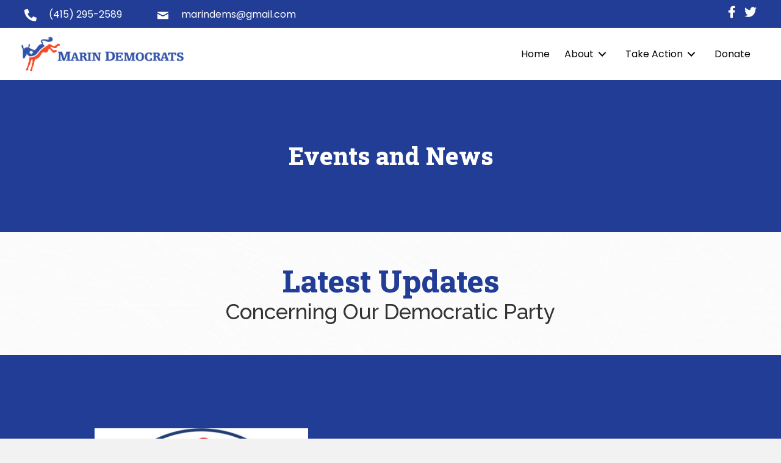

--- FILE ---
content_type: text/html; charset=UTF-8
request_url: https://marindemocrats.org/events-and-news/
body_size: 14853
content:
<!DOCTYPE html>
<html lang="en-US">
<head>
<meta charset="UTF-8" />
<meta name='viewport' content='width=device-width, initial-scale=1.0' />
<meta http-equiv='X-UA-Compatible' content='IE=edge' />
<link rel="profile" href="https://gmpg.org/xfn/11" />
<title>Events and News &#8211; Marin Democratic Party</title>
<meta name='robots' content='max-image-preview:large' />
	<style>img:is([sizes="auto" i], [sizes^="auto," i]) { contain-intrinsic-size: 3000px 1500px }</style>
	<link rel='dns-prefetch' href='//fonts.googleapis.com' />
<link href='https://fonts.gstatic.com' crossorigin rel='preconnect' />
<link rel="alternate" type="application/rss+xml" title="Marin Democratic Party &raquo; Feed" href="https://marindemocrats.org/feed/" />
<link rel="alternate" type="application/rss+xml" title="Marin Democratic Party &raquo; Comments Feed" href="https://marindemocrats.org/comments/feed/" />
<link rel="alternate" type="text/calendar" title="Marin Democratic Party &raquo; iCal Feed" href="https://marindemocrats.org/calendar/?ical=1" />
		<style>
			.lazyload,
			.lazyloading {
				max-width: 100%;
			}
		</style>
		<script>
window._wpemojiSettings = {"baseUrl":"https:\/\/s.w.org\/images\/core\/emoji\/16.0.1\/72x72\/","ext":".png","svgUrl":"https:\/\/s.w.org\/images\/core\/emoji\/16.0.1\/svg\/","svgExt":".svg","source":{"concatemoji":"https:\/\/marindemocrats.org\/wp-includes\/js\/wp-emoji-release.min.js?ver=6.8.3"}};
/*! This file is auto-generated */
!function(s,n){var o,i,e;function c(e){try{var t={supportTests:e,timestamp:(new Date).valueOf()};sessionStorage.setItem(o,JSON.stringify(t))}catch(e){}}function p(e,t,n){e.clearRect(0,0,e.canvas.width,e.canvas.height),e.fillText(t,0,0);var t=new Uint32Array(e.getImageData(0,0,e.canvas.width,e.canvas.height).data),a=(e.clearRect(0,0,e.canvas.width,e.canvas.height),e.fillText(n,0,0),new Uint32Array(e.getImageData(0,0,e.canvas.width,e.canvas.height).data));return t.every(function(e,t){return e===a[t]})}function u(e,t){e.clearRect(0,0,e.canvas.width,e.canvas.height),e.fillText(t,0,0);for(var n=e.getImageData(16,16,1,1),a=0;a<n.data.length;a++)if(0!==n.data[a])return!1;return!0}function f(e,t,n,a){switch(t){case"flag":return n(e,"\ud83c\udff3\ufe0f\u200d\u26a7\ufe0f","\ud83c\udff3\ufe0f\u200b\u26a7\ufe0f")?!1:!n(e,"\ud83c\udde8\ud83c\uddf6","\ud83c\udde8\u200b\ud83c\uddf6")&&!n(e,"\ud83c\udff4\udb40\udc67\udb40\udc62\udb40\udc65\udb40\udc6e\udb40\udc67\udb40\udc7f","\ud83c\udff4\u200b\udb40\udc67\u200b\udb40\udc62\u200b\udb40\udc65\u200b\udb40\udc6e\u200b\udb40\udc67\u200b\udb40\udc7f");case"emoji":return!a(e,"\ud83e\udedf")}return!1}function g(e,t,n,a){var r="undefined"!=typeof WorkerGlobalScope&&self instanceof WorkerGlobalScope?new OffscreenCanvas(300,150):s.createElement("canvas"),o=r.getContext("2d",{willReadFrequently:!0}),i=(o.textBaseline="top",o.font="600 32px Arial",{});return e.forEach(function(e){i[e]=t(o,e,n,a)}),i}function t(e){var t=s.createElement("script");t.src=e,t.defer=!0,s.head.appendChild(t)}"undefined"!=typeof Promise&&(o="wpEmojiSettingsSupports",i=["flag","emoji"],n.supports={everything:!0,everythingExceptFlag:!0},e=new Promise(function(e){s.addEventListener("DOMContentLoaded",e,{once:!0})}),new Promise(function(t){var n=function(){try{var e=JSON.parse(sessionStorage.getItem(o));if("object"==typeof e&&"number"==typeof e.timestamp&&(new Date).valueOf()<e.timestamp+604800&&"object"==typeof e.supportTests)return e.supportTests}catch(e){}return null}();if(!n){if("undefined"!=typeof Worker&&"undefined"!=typeof OffscreenCanvas&&"undefined"!=typeof URL&&URL.createObjectURL&&"undefined"!=typeof Blob)try{var e="postMessage("+g.toString()+"("+[JSON.stringify(i),f.toString(),p.toString(),u.toString()].join(",")+"));",a=new Blob([e],{type:"text/javascript"}),r=new Worker(URL.createObjectURL(a),{name:"wpTestEmojiSupports"});return void(r.onmessage=function(e){c(n=e.data),r.terminate(),t(n)})}catch(e){}c(n=g(i,f,p,u))}t(n)}).then(function(e){for(var t in e)n.supports[t]=e[t],n.supports.everything=n.supports.everything&&n.supports[t],"flag"!==t&&(n.supports.everythingExceptFlag=n.supports.everythingExceptFlag&&n.supports[t]);n.supports.everythingExceptFlag=n.supports.everythingExceptFlag&&!n.supports.flag,n.DOMReady=!1,n.readyCallback=function(){n.DOMReady=!0}}).then(function(){return e}).then(function(){var e;n.supports.everything||(n.readyCallback(),(e=n.source||{}).concatemoji?t(e.concatemoji):e.wpemoji&&e.twemoji&&(t(e.twemoji),t(e.wpemoji)))}))}((window,document),window._wpemojiSettings);
</script>
<style id='wp-emoji-styles-inline-css'>

	img.wp-smiley, img.emoji {
		display: inline !important;
		border: none !important;
		box-shadow: none !important;
		height: 1em !important;
		width: 1em !important;
		margin: 0 0.07em !important;
		vertical-align: -0.1em !important;
		background: none !important;
		padding: 0 !important;
	}
</style>
<link rel='stylesheet' id='wp-block-library-css' href='https://marindemocrats.org/wp-includes/css/dist/block-library/style.min.css?ver=6.8.3' media='all' />
<style id='wp-block-library-theme-inline-css'>
.wp-block-audio :where(figcaption){color:#555;font-size:13px;text-align:center}.is-dark-theme .wp-block-audio :where(figcaption){color:#ffffffa6}.wp-block-audio{margin:0 0 1em}.wp-block-code{border:1px solid #ccc;border-radius:4px;font-family:Menlo,Consolas,monaco,monospace;padding:.8em 1em}.wp-block-embed :where(figcaption){color:#555;font-size:13px;text-align:center}.is-dark-theme .wp-block-embed :where(figcaption){color:#ffffffa6}.wp-block-embed{margin:0 0 1em}.blocks-gallery-caption{color:#555;font-size:13px;text-align:center}.is-dark-theme .blocks-gallery-caption{color:#ffffffa6}:root :where(.wp-block-image figcaption){color:#555;font-size:13px;text-align:center}.is-dark-theme :root :where(.wp-block-image figcaption){color:#ffffffa6}.wp-block-image{margin:0 0 1em}.wp-block-pullquote{border-bottom:4px solid;border-top:4px solid;color:currentColor;margin-bottom:1.75em}.wp-block-pullquote cite,.wp-block-pullquote footer,.wp-block-pullquote__citation{color:currentColor;font-size:.8125em;font-style:normal;text-transform:uppercase}.wp-block-quote{border-left:.25em solid;margin:0 0 1.75em;padding-left:1em}.wp-block-quote cite,.wp-block-quote footer{color:currentColor;font-size:.8125em;font-style:normal;position:relative}.wp-block-quote:where(.has-text-align-right){border-left:none;border-right:.25em solid;padding-left:0;padding-right:1em}.wp-block-quote:where(.has-text-align-center){border:none;padding-left:0}.wp-block-quote.is-large,.wp-block-quote.is-style-large,.wp-block-quote:where(.is-style-plain){border:none}.wp-block-search .wp-block-search__label{font-weight:700}.wp-block-search__button{border:1px solid #ccc;padding:.375em .625em}:where(.wp-block-group.has-background){padding:1.25em 2.375em}.wp-block-separator.has-css-opacity{opacity:.4}.wp-block-separator{border:none;border-bottom:2px solid;margin-left:auto;margin-right:auto}.wp-block-separator.has-alpha-channel-opacity{opacity:1}.wp-block-separator:not(.is-style-wide):not(.is-style-dots){width:100px}.wp-block-separator.has-background:not(.is-style-dots){border-bottom:none;height:1px}.wp-block-separator.has-background:not(.is-style-wide):not(.is-style-dots){height:2px}.wp-block-table{margin:0 0 1em}.wp-block-table td,.wp-block-table th{word-break:normal}.wp-block-table :where(figcaption){color:#555;font-size:13px;text-align:center}.is-dark-theme .wp-block-table :where(figcaption){color:#ffffffa6}.wp-block-video :where(figcaption){color:#555;font-size:13px;text-align:center}.is-dark-theme .wp-block-video :where(figcaption){color:#ffffffa6}.wp-block-video{margin:0 0 1em}:root :where(.wp-block-template-part.has-background){margin-bottom:0;margin-top:0;padding:1.25em 2.375em}
</style>
<style id='classic-theme-styles-inline-css'>
/*! This file is auto-generated */
.wp-block-button__link{color:#fff;background-color:#32373c;border-radius:9999px;box-shadow:none;text-decoration:none;padding:calc(.667em + 2px) calc(1.333em + 2px);font-size:1.125em}.wp-block-file__button{background:#32373c;color:#fff;text-decoration:none}
</style>
<style id='global-styles-inline-css'>
:root{--wp--preset--aspect-ratio--square: 1;--wp--preset--aspect-ratio--4-3: 4/3;--wp--preset--aspect-ratio--3-4: 3/4;--wp--preset--aspect-ratio--3-2: 3/2;--wp--preset--aspect-ratio--2-3: 2/3;--wp--preset--aspect-ratio--16-9: 16/9;--wp--preset--aspect-ratio--9-16: 9/16;--wp--preset--color--black: #000000;--wp--preset--color--cyan-bluish-gray: #abb8c3;--wp--preset--color--white: #ffffff;--wp--preset--color--pale-pink: #f78da7;--wp--preset--color--vivid-red: #cf2e2e;--wp--preset--color--luminous-vivid-orange: #ff6900;--wp--preset--color--luminous-vivid-amber: #fcb900;--wp--preset--color--light-green-cyan: #7bdcb5;--wp--preset--color--vivid-green-cyan: #00d084;--wp--preset--color--pale-cyan-blue: #8ed1fc;--wp--preset--color--vivid-cyan-blue: #0693e3;--wp--preset--color--vivid-purple: #9b51e0;--wp--preset--gradient--vivid-cyan-blue-to-vivid-purple: linear-gradient(135deg,rgba(6,147,227,1) 0%,rgb(155,81,224) 100%);--wp--preset--gradient--light-green-cyan-to-vivid-green-cyan: linear-gradient(135deg,rgb(122,220,180) 0%,rgb(0,208,130) 100%);--wp--preset--gradient--luminous-vivid-amber-to-luminous-vivid-orange: linear-gradient(135deg,rgba(252,185,0,1) 0%,rgba(255,105,0,1) 100%);--wp--preset--gradient--luminous-vivid-orange-to-vivid-red: linear-gradient(135deg,rgba(255,105,0,1) 0%,rgb(207,46,46) 100%);--wp--preset--gradient--very-light-gray-to-cyan-bluish-gray: linear-gradient(135deg,rgb(238,238,238) 0%,rgb(169,184,195) 100%);--wp--preset--gradient--cool-to-warm-spectrum: linear-gradient(135deg,rgb(74,234,220) 0%,rgb(151,120,209) 20%,rgb(207,42,186) 40%,rgb(238,44,130) 60%,rgb(251,105,98) 80%,rgb(254,248,76) 100%);--wp--preset--gradient--blush-light-purple: linear-gradient(135deg,rgb(255,206,236) 0%,rgb(152,150,240) 100%);--wp--preset--gradient--blush-bordeaux: linear-gradient(135deg,rgb(254,205,165) 0%,rgb(254,45,45) 50%,rgb(107,0,62) 100%);--wp--preset--gradient--luminous-dusk: linear-gradient(135deg,rgb(255,203,112) 0%,rgb(199,81,192) 50%,rgb(65,88,208) 100%);--wp--preset--gradient--pale-ocean: linear-gradient(135deg,rgb(255,245,203) 0%,rgb(182,227,212) 50%,rgb(51,167,181) 100%);--wp--preset--gradient--electric-grass: linear-gradient(135deg,rgb(202,248,128) 0%,rgb(113,206,126) 100%);--wp--preset--gradient--midnight: linear-gradient(135deg,rgb(2,3,129) 0%,rgb(40,116,252) 100%);--wp--preset--font-size--small: 13px;--wp--preset--font-size--medium: 20px;--wp--preset--font-size--large: 36px;--wp--preset--font-size--x-large: 42px;--wp--preset--spacing--20: 0.44rem;--wp--preset--spacing--30: 0.67rem;--wp--preset--spacing--40: 1rem;--wp--preset--spacing--50: 1.5rem;--wp--preset--spacing--60: 2.25rem;--wp--preset--spacing--70: 3.38rem;--wp--preset--spacing--80: 5.06rem;--wp--preset--shadow--natural: 6px 6px 9px rgba(0, 0, 0, 0.2);--wp--preset--shadow--deep: 12px 12px 50px rgba(0, 0, 0, 0.4);--wp--preset--shadow--sharp: 6px 6px 0px rgba(0, 0, 0, 0.2);--wp--preset--shadow--outlined: 6px 6px 0px -3px rgba(255, 255, 255, 1), 6px 6px rgba(0, 0, 0, 1);--wp--preset--shadow--crisp: 6px 6px 0px rgba(0, 0, 0, 1);}:where(.is-layout-flex){gap: 0.5em;}:where(.is-layout-grid){gap: 0.5em;}body .is-layout-flex{display: flex;}.is-layout-flex{flex-wrap: wrap;align-items: center;}.is-layout-flex > :is(*, div){margin: 0;}body .is-layout-grid{display: grid;}.is-layout-grid > :is(*, div){margin: 0;}:where(.wp-block-columns.is-layout-flex){gap: 2em;}:where(.wp-block-columns.is-layout-grid){gap: 2em;}:where(.wp-block-post-template.is-layout-flex){gap: 1.25em;}:where(.wp-block-post-template.is-layout-grid){gap: 1.25em;}.has-black-color{color: var(--wp--preset--color--black) !important;}.has-cyan-bluish-gray-color{color: var(--wp--preset--color--cyan-bluish-gray) !important;}.has-white-color{color: var(--wp--preset--color--white) !important;}.has-pale-pink-color{color: var(--wp--preset--color--pale-pink) !important;}.has-vivid-red-color{color: var(--wp--preset--color--vivid-red) !important;}.has-luminous-vivid-orange-color{color: var(--wp--preset--color--luminous-vivid-orange) !important;}.has-luminous-vivid-amber-color{color: var(--wp--preset--color--luminous-vivid-amber) !important;}.has-light-green-cyan-color{color: var(--wp--preset--color--light-green-cyan) !important;}.has-vivid-green-cyan-color{color: var(--wp--preset--color--vivid-green-cyan) !important;}.has-pale-cyan-blue-color{color: var(--wp--preset--color--pale-cyan-blue) !important;}.has-vivid-cyan-blue-color{color: var(--wp--preset--color--vivid-cyan-blue) !important;}.has-vivid-purple-color{color: var(--wp--preset--color--vivid-purple) !important;}.has-black-background-color{background-color: var(--wp--preset--color--black) !important;}.has-cyan-bluish-gray-background-color{background-color: var(--wp--preset--color--cyan-bluish-gray) !important;}.has-white-background-color{background-color: var(--wp--preset--color--white) !important;}.has-pale-pink-background-color{background-color: var(--wp--preset--color--pale-pink) !important;}.has-vivid-red-background-color{background-color: var(--wp--preset--color--vivid-red) !important;}.has-luminous-vivid-orange-background-color{background-color: var(--wp--preset--color--luminous-vivid-orange) !important;}.has-luminous-vivid-amber-background-color{background-color: var(--wp--preset--color--luminous-vivid-amber) !important;}.has-light-green-cyan-background-color{background-color: var(--wp--preset--color--light-green-cyan) !important;}.has-vivid-green-cyan-background-color{background-color: var(--wp--preset--color--vivid-green-cyan) !important;}.has-pale-cyan-blue-background-color{background-color: var(--wp--preset--color--pale-cyan-blue) !important;}.has-vivid-cyan-blue-background-color{background-color: var(--wp--preset--color--vivid-cyan-blue) !important;}.has-vivid-purple-background-color{background-color: var(--wp--preset--color--vivid-purple) !important;}.has-black-border-color{border-color: var(--wp--preset--color--black) !important;}.has-cyan-bluish-gray-border-color{border-color: var(--wp--preset--color--cyan-bluish-gray) !important;}.has-white-border-color{border-color: var(--wp--preset--color--white) !important;}.has-pale-pink-border-color{border-color: var(--wp--preset--color--pale-pink) !important;}.has-vivid-red-border-color{border-color: var(--wp--preset--color--vivid-red) !important;}.has-luminous-vivid-orange-border-color{border-color: var(--wp--preset--color--luminous-vivid-orange) !important;}.has-luminous-vivid-amber-border-color{border-color: var(--wp--preset--color--luminous-vivid-amber) !important;}.has-light-green-cyan-border-color{border-color: var(--wp--preset--color--light-green-cyan) !important;}.has-vivid-green-cyan-border-color{border-color: var(--wp--preset--color--vivid-green-cyan) !important;}.has-pale-cyan-blue-border-color{border-color: var(--wp--preset--color--pale-cyan-blue) !important;}.has-vivid-cyan-blue-border-color{border-color: var(--wp--preset--color--vivid-cyan-blue) !important;}.has-vivid-purple-border-color{border-color: var(--wp--preset--color--vivid-purple) !important;}.has-vivid-cyan-blue-to-vivid-purple-gradient-background{background: var(--wp--preset--gradient--vivid-cyan-blue-to-vivid-purple) !important;}.has-light-green-cyan-to-vivid-green-cyan-gradient-background{background: var(--wp--preset--gradient--light-green-cyan-to-vivid-green-cyan) !important;}.has-luminous-vivid-amber-to-luminous-vivid-orange-gradient-background{background: var(--wp--preset--gradient--luminous-vivid-amber-to-luminous-vivid-orange) !important;}.has-luminous-vivid-orange-to-vivid-red-gradient-background{background: var(--wp--preset--gradient--luminous-vivid-orange-to-vivid-red) !important;}.has-very-light-gray-to-cyan-bluish-gray-gradient-background{background: var(--wp--preset--gradient--very-light-gray-to-cyan-bluish-gray) !important;}.has-cool-to-warm-spectrum-gradient-background{background: var(--wp--preset--gradient--cool-to-warm-spectrum) !important;}.has-blush-light-purple-gradient-background{background: var(--wp--preset--gradient--blush-light-purple) !important;}.has-blush-bordeaux-gradient-background{background: var(--wp--preset--gradient--blush-bordeaux) !important;}.has-luminous-dusk-gradient-background{background: var(--wp--preset--gradient--luminous-dusk) !important;}.has-pale-ocean-gradient-background{background: var(--wp--preset--gradient--pale-ocean) !important;}.has-electric-grass-gradient-background{background: var(--wp--preset--gradient--electric-grass) !important;}.has-midnight-gradient-background{background: var(--wp--preset--gradient--midnight) !important;}.has-small-font-size{font-size: var(--wp--preset--font-size--small) !important;}.has-medium-font-size{font-size: var(--wp--preset--font-size--medium) !important;}.has-large-font-size{font-size: var(--wp--preset--font-size--large) !important;}.has-x-large-font-size{font-size: var(--wp--preset--font-size--x-large) !important;}
:where(.wp-block-post-template.is-layout-flex){gap: 1.25em;}:where(.wp-block-post-template.is-layout-grid){gap: 1.25em;}
:where(.wp-block-columns.is-layout-flex){gap: 2em;}:where(.wp-block-columns.is-layout-grid){gap: 2em;}
:root :where(.wp-block-pullquote){font-size: 1.5em;line-height: 1.6;}
</style>
<link rel='stylesheet' id='fl-builder-layout-11-css' href='https://marindemocrats.org/wp-content/uploads/bb-plugin/cache/11-layout.css?ver=73088a0d1ff77f25801b60e74c7ea2b9' media='all' />
<link rel='stylesheet' id='wp-components-css' href='https://marindemocrats.org/wp-includes/css/dist/components/style.min.css?ver=6.8.3' media='all' />
<link rel='stylesheet' id='godaddy-styles-css' href='https://marindemocrats.org/wp-content/mu-plugins/vendor/wpex/godaddy-launch/includes/Dependencies/GoDaddy/Styles/build/latest.css?ver=2.0.2' media='all' />
<link rel='stylesheet' id='font-awesome-5-css' href='https://marindemocrats.org/wp-content/plugins/bb-plugin/fonts/fontawesome/5.15.1/css/all.min.css?ver=2.4.2.2' media='all' />
<link rel='stylesheet' id='uabb-animate-css' href='https://marindemocrats.org/wp-content/plugins/bb-ultimate-addon/modules/info-list/css/animate.css' media='all' />
<link rel='stylesheet' id='ultimate-icons-css' href='https://marindemocrats.org/wp-content/uploads/bb-plugin/icons/ultimate-icons/style.css?ver=2.4.2.2' media='all' />
<link rel='stylesheet' id='font-awesome-css' href='https://marindemocrats.org/wp-content/plugins/bb-plugin/fonts/fontawesome/5.15.1/css/v4-shims.min.css?ver=2.4.2.2' media='all' />
<link rel='stylesheet' id='fl-builder-layout-bundle-043e7f6fc64636033b4f0de30ba1ba07-css' href='https://marindemocrats.org/wp-content/uploads/bb-plugin/cache/043e7f6fc64636033b4f0de30ba1ba07-layout-bundle.css?ver=2.4.2.2-1.3.3' media='all' />
<link rel='stylesheet' id='gd-core-css' href='https://marindemocrats.org/wp-content/plugins/pws-core/public/css/GD-cORe-public.css?ver=4.0.0' media='all' />
<link rel='stylesheet' id='jquery-magnificpopup-css' href='https://marindemocrats.org/wp-content/plugins/bb-plugin/css/jquery.magnificpopup.min.css?ver=2.4.2.2' media='all' />
<link rel='stylesheet' id='bootstrap-css' href='https://marindemocrats.org/wp-content/themes/bb-theme/css/bootstrap.min.css?ver=1.7.8' media='all' />
<link rel='stylesheet' id='fl-automator-skin-css' href='https://marindemocrats.org/wp-content/uploads/bb-theme/skin-606c1cd42dcb5.css?ver=1.7.8' media='all' />
<link rel='stylesheet' id='pp-animate-css' href='https://marindemocrats.org/wp-content/plugins/bbpowerpack/assets/css/animate.min.css?ver=3.5.1' media='all' />
<link rel='stylesheet' id='fl-builder-google-fonts-1adb07f2bac686247d91431836a0247d-css' href='//fonts.googleapis.com/css?family=Poppins%3A300%2C400%2C700%7CRoboto+Slab%3A800%7CRaleway%3A500%2C700&#038;ver=6.8.3' media='all' />
<script src="https://marindemocrats.org/wp-includes/js/jquery/jquery.min.js?ver=3.7.1" id="jquery-core-js"></script>
<script src="https://marindemocrats.org/wp-includes/js/jquery/jquery-migrate.min.js?ver=3.4.1" id="jquery-migrate-js"></script>
<script src="https://marindemocrats.org/wp-includes/js/imagesloaded.min.js?ver=6.8.3" id="imagesloaded-js"></script>
<script src="https://marindemocrats.org/wp-content/plugins/pws-core/public/js/GD-cORe-public.js?ver=4.0.0" id="gd-core-js"></script>
<script id="smush-lazy-load-js-before">
var smushLazyLoadOptions = {"autoResizingEnabled":false,"autoResizeOptions":{"precision":5,"skipAutoWidth":true}};
</script>
<script src="https://marindemocrats.org/wp-content/plugins/wp-smush-pro/app/assets/js/smush-lazy-load.min.js?ver=3.23.1" id="smush-lazy-load-js"></script>
<link rel="https://api.w.org/" href="https://marindemocrats.org/wp-json/" /><link rel="alternate" title="JSON" type="application/json" href="https://marindemocrats.org/wp-json/wp/v2/pages/11" /><link rel="EditURI" type="application/rsd+xml" title="RSD" href="https://marindemocrats.org/xmlrpc.php?rsd" />
<link rel="canonical" href="https://marindemocrats.org/events-and-news/" />
<link rel='shortlink' href='https://marindemocrats.org/?p=11' />
<link rel="alternate" title="oEmbed (JSON)" type="application/json+oembed" href="https://marindemocrats.org/wp-json/oembed/1.0/embed?url=https%3A%2F%2Fmarindemocrats.org%2Fevents-and-news%2F" />
<link rel="alternate" title="oEmbed (XML)" type="text/xml+oembed" href="https://marindemocrats.org/wp-json/oembed/1.0/embed?url=https%3A%2F%2Fmarindemocrats.org%2Fevents-and-news%2F&#038;format=xml" />
		<script>
			var bb_powerpack = {
				ajaxurl: 'https://marindemocrats.org/wp-admin/admin-ajax.php'
			};
		</script>
		<meta name="tec-api-version" content="v1"><meta name="tec-api-origin" content="https://marindemocrats.org"><link rel="alternate" href="https://marindemocrats.org/wp-json/tribe/events/v1/" /><meta name="description" content="The Marin Democratic Party is looking for a member to join the fourth Supervisorial District in Marin County, CA. We highly encourage applications from interested Democrats who live in the fourth district. Applicants have until April 20, 2021 to mail in their resumes. Reach out to us.">
		<script>
			document.documentElement.className = document.documentElement.className.replace('no-js', 'js');
		</script>
		<style>.recentcomments a{display:inline !important;padding:0 !important;margin:0 !important;}</style><link rel="icon" href="https://marindemocrats.org/wp-content/uploads/2021/03/cropped-Favicon-32x32.png" sizes="32x32" />
<link rel="icon" href="https://marindemocrats.org/wp-content/uploads/2021/03/cropped-Favicon-192x192.png" sizes="192x192" />
<link rel="apple-touch-icon" href="https://marindemocrats.org/wp-content/uploads/2021/03/cropped-Favicon-180x180.png" />
<meta name="msapplication-TileImage" content="https://marindemocrats.org/wp-content/uploads/2021/03/cropped-Favicon-270x270.png" />
		<style id="wp-custom-css">
			/*-------------------------------
            TYPOGRAPHY 
--------------------------------*/

body p, 
.entry-content p, 
.entry-content ul li,  
.entry-content ul,  
.entry-content a, 
.pp-sub-heading p {

}


/*--------------------------------
            HEADER 
---------------------------------*/
/*---
  Media queries? Y/N
---*/
.fl-node-60542a93befbb .pp-advanced-menu.off-canvas .pp-toggle-arrows .pp-menu-toggle {
    width: 28px;
    height: 28px;
    margin: -28px;
    padding: 28px;
    right: 6px;
}


/*-------------------------------
            NAVIGATION
--------------------------------*/
/*---
  Media queries? Y/N
---*/



/*--------------------------------
            BUTTONS
----------------------------------*/
/*---
  Media queries? Y/N
---*/

a.button, 
span.fl-button-text, 
span.uabb-button-text.uabb-creative-button-text, 
.gform_button.button, 
a.fl-button {

}



/*----------------------------------
            FOOTER
---------------------------------*/
#footer1menu .menu .fl-has-submenu .sub-menu {
top: unset;
bottom: 18px;
}

/*------------------------------
            BB MODULES
---------------------------------*/

/*---
  MODULE NAME
  Description of section
  Media queries? Y/N
---*/


/*------------------------------
            PAGE SPECIFIC 
---------------------------------*/

/*---
  PAGE NAME
  Description of section
  Media queries? Y/N
---*/



/*-------------------------------
        LARGE SCREENS ONLY
---------------------------------*/

@media screen and (min-width: 769px){ 


}


/*-------------------------------
        LAPTOP SCREEN - 1366
---------------------------------*/

@media screen and (max-width: 1366px){ 


}


/*-------------------------------
      IPAD PRO SCREENS - 1024
---------------------------------*/

@media screen and (max-width: 1024px){ 


}


/*--------------------------------
    TABLET SCREENS AND SMALLER
--------------------------------*/

@media screen and (max-width: 768px){ 


}


/*-------------------------------
        MOBILE SCREENS ONLY
---------------------------------*/

@media screen and (max-width: 480px){ 

}		</style>
		</head>
<body class="wp-singular page-template-default page page-id-11 wp-theme-bb-theme fl-builder tribe-no-js fl-theme-builder-header fl-theme-builder-footer fl-framework-bootstrap fl-preset-default fl-full-width fl-scroll-to-top fl-search-active" itemscope="itemscope" itemtype="https://schema.org/WebPage">
<a aria-label="Skip to content" class="fl-screen-reader-text" href="#fl-main-content">Skip to content</a><div class="fl-page">
	<header class="fl-builder-content fl-builder-content-38 fl-builder-global-templates-locked" data-post-id="38" data-type="header" data-sticky="0" data-sticky-breakpoint="medium" data-shrink="0" data-overlay="0" data-overlay-bg="transparent" data-shrink-image-height="50px" itemscope="itemscope" itemtype="http://schema.org/WPHeader"><div id="head1topbar" class="fl-row fl-row-full-width fl-row-bg-color fl-node-6050da5392557" data-node="6050da5392557">
	<div class="fl-row-content-wrap">
		<div class="uabb-row-separator uabb-top-row-separator" >
</div>
						<div class="fl-row-content fl-row-fixed-width fl-node-content">
		
<div class="fl-col-group fl-node-6050da5392558 fl-col-group-custom-width" data-node="6050da5392558">
			<div class="fl-col fl-node-60523a18cfde5 fl-col-small fl-col-small-full-width" data-node="60523a18cfde5">
	<div class="fl-col-content fl-node-content">
	<div class="fl-module fl-module-info-list fl-node-60523a18cfc97 footerinfo" data-node="60523a18cfc97">
	<div class="fl-module-content fl-node-content">
		
<div class="uabb-module-content uabb-info-list">
	<ul class="uabb-info-list-wrapper uabb-info-list-left">
		<li class="uabb-info-list-item info-list-item-dynamic0"><div class="uabb-info-list-content-wrapper fl-clearfix uabb-info-list-left"><a href="tel:+14152952589" class="uabb-info-list-link" target="_self" ></a><div class="uabb-info-list-icon info-list-icon-dynamic0"><div class="uabb-module-content uabb-imgicon-wrap">				<span class="uabb-icon-wrap">
			<span class="uabb-icon">
				<i class="fas fa-phone-alt"></i>
			</span>
		</span>
	
		</div></div><div class="uabb-info-list-content uabb-info-list-left info-list-content-dynamic0"><span class="uabb-info-list-title">(415) 295-2589</span ></div></div><div class="uabb-info-list-connector-top uabb-info-list-left"></div><div class="uabb-info-list-connector uabb-info-list-left"></div></li>	</ul>
</div>
	</div>
</div>
	</div>
</div>
			<div class="fl-col fl-node-6062bb5eeddf3 fl-col-small fl-col-small-full-width" data-node="6062bb5eeddf3">
	<div class="fl-col-content fl-node-content">
	<div class="fl-module fl-module-info-list fl-node-6062bb5eedea1 footerinfo" data-node="6062bb5eedea1">
	<div class="fl-module-content fl-node-content">
		
<div class="uabb-module-content uabb-info-list">
	<ul class="uabb-info-list-wrapper uabb-info-list-left">
		<li class="uabb-info-list-item info-list-item-dynamic0"><div class="uabb-info-list-content-wrapper fl-clearfix uabb-info-list-left"><div class="uabb-info-list-icon info-list-icon-dynamic0"><div class="uabb-module-content uabb-imgicon-wrap">				<span class="uabb-icon-wrap">
			<span class="uabb-icon">
				<i class="ua-icon ua-icon-mail2"></i>
			</span>
		</span>
	
		</div></div><div class="uabb-info-list-content uabb-info-list-left info-list-content-dynamic0"><span class="uabb-info-list-title"><a href="mailto:marindems@gmail.com" target="_self" >marindems@gmail.com</a></span ></div></div><div class="uabb-info-list-connector-top uabb-info-list-left"></div><div class="uabb-info-list-connector uabb-info-list-left"></div></li>	</ul>
</div>
	</div>
</div>
	</div>
</div>
			<div class="fl-col fl-node-6050da539255a fl-col-small fl-col-small-full-width" data-node="6050da539255a">
	<div class="fl-col-content fl-node-content">
	<div id="head1icons" class="fl-module fl-module-icon-group fl-node-6050da539255b" data-node="6050da539255b">
	<div class="fl-module-content fl-node-content">
		<div class="fl-icon-group">
	<span class="fl-icon">
								<a href="https://www.facebook.com/MarinDemocrats/" target="_blank" rel="noopener" >
							<i class="fa fa-facebook" aria-hidden="true"></i>
						</a>
			</span>
		<span class="fl-icon">
								<a href="https://twitter.com/MarinDemocrats" target="_blank" rel="noopener" >
							<i class="fa fa-twitter" aria-hidden="true"></i>
						</a>
			</span>
	</div>
	</div>
</div>
	</div>
</div>
	</div>
		</div>
	</div>
</div>
<div id="head1header" class="fl-row fl-row-full-width fl-row-bg-color fl-node-60542a93bee42" data-node="60542a93bee42">
	<div class="fl-row-content-wrap">
		<div class="uabb-row-separator uabb-top-row-separator" >
</div>
						<div class="fl-row-content fl-row-fixed-width fl-node-content">
		
<div class="fl-col-group fl-node-60542a93befb6 fl-col-group-equal-height fl-col-group-align-center fl-col-group-custom-width" data-node="60542a93befb6">
			<div class="fl-col fl-node-60542a93befb8 fl-col-small fl-col-small-full-width" data-node="60542a93befb8">
	<div class="fl-col-content fl-node-content">
	<div id="head1logo" class="fl-module fl-module-pp-image fl-node-60542a93befb9" data-node="60542a93befb9">
	<div class="fl-module-content fl-node-content">
		<div class="pp-photo-container">
	<div class="pp-photo pp-photo-align-left pp-photo-align-responsive-default" itemscope itemtype="http://schema.org/ImageObject">
		<div class="pp-photo-content ">
			<div class="pp-photo-content-inner">
									<a href="https://marindemocrats.org/" target="_self" itemprop="url">
										<img decoding="async" width="1267" height="274" class="pp-photo-img wp-image-48 size-full lazyload" data-src="https://marindemocrats.org/wp-content/uploads/2021/03/Logo-edited.png" alt="Logo (edited)" itemprop="image" data-srcset="https://marindemocrats.org/wp-content/uploads/2021/03/Logo-edited.png 1267w, https://marindemocrats.org/wp-content/uploads/2021/03/Logo-edited-300x65.png 300w, https://marindemocrats.org/wp-content/uploads/2021/03/Logo-edited-1024x221.png 1024w, https://marindemocrats.org/wp-content/uploads/2021/03/Logo-edited-768x166.png 768w" data-sizes="(max-width: 1267px) 100vw, 1267px" src="[data-uri]" style="--smush-placeholder-width: 1267px; --smush-placeholder-aspect-ratio: 1267/274;" />
						<div class="pp-overlay-bg"></div>
															</a>
															</div>
		</div>
	</div>
</div>
	</div>
</div>
	</div>
</div>
			<div class="fl-col fl-node-60542a93befba nav" data-node="60542a93befba">
	<div class="fl-col-content fl-node-content">
	<div class="fl-module fl-module-pp-advanced-menu fl-node-60542a93befbb nav" data-node="60542a93befbb">
	<div class="fl-module-content fl-node-content">
		<div class="pp-advanced-menu pp-advanced-menu-accordion-collapse pp-menu-default">
   	   <div class="pp-clear"></div>

		
	   	<ul id="menu-menu" class="menu pp-advanced-menu-horizontal pp-toggle-arrows"><li id="menu-item-27" class="menu-item menu-item-type-post_type menu-item-object-page menu-item-home"><a href="https://marindemocrats.org/" tabindex="0" role="link"><span class="menu-item-text">Home</span></a></li>
<li id="menu-item-28" class="menu-item menu-item-type-post_type menu-item-object-page current-menu-ancestor current-menu-parent current_page_parent current_page_ancestor menu-item-has-children pp-has-submenu"><div class="pp-has-submenu-container"><a href="https://marindemocrats.org/about-marin-democrats/" tabindex="0" role="link"><span class="menu-item-text">About<span class="pp-menu-toggle"></span></span></a></div>
<ul class="sub-menu">
	<li id="menu-item-33" class="menu-item menu-item-type-post_type menu-item-object-page current-menu-item page_item page-item-11 current_page_item"><a href="https://marindemocrats.org/events-and-news/" aria-current="page" tabindex="0" role="link"><span class="menu-item-text">Events and News</span></a></li>
	<li id="menu-item-34" class="menu-item menu-item-type-post_type menu-item-object-page"><a href="https://marindemocrats.org/resolutions/" tabindex="0" role="link"><span class="menu-item-text">Resolutions</span></a></li>
	<li id="menu-item-490" class="menu-item menu-item-type-post_type menu-item-object-page"><a href="https://marindemocrats.org/roster-of-members/" tabindex="0" role="link"><span class="menu-item-text">Roster of Members</span></a></li>
	<li id="menu-item-31" class="menu-item menu-item-type-post_type menu-item-object-page"><a href="https://marindemocrats.org/democratic-committees-local-democratic-clubs/" tabindex="0" role="link"><span class="menu-item-text">Democratic Committees &#038; Local Democratic Clubs</span></a></li>
</ul>
</li>
<li id="menu-item-36" class="menu-item menu-item-type-post_type menu-item-object-page menu-item-has-children pp-has-submenu"><div class="pp-has-submenu-container"><a href="https://marindemocrats.org/take-action/" tabindex="0" role="link"><span class="menu-item-text">Take Action<span class="pp-menu-toggle"></span></span></a></div>
<ul class="sub-menu">
	<li id="menu-item-37" class="menu-item menu-item-type-custom menu-item-object-custom"><a href="https://marindemocrats.org/take-action/#volunteer" tabindex="0" role="link"><span class="menu-item-text">Volunteers</span></a></li>
</ul>
</li>
<li id="menu-item-32" class="menu-item menu-item-type-post_type menu-item-object-page"><a href="https://marindemocrats.org/donate/" tabindex="0" role="link"><span class="menu-item-text">Donate</span></a></li>
</ul>
		</div>
<div class="pp-advanced-menu-mobile-toggle hamburger"><div class="pp-hamburger" tabindex="0" role="button" aria-label="Menu"><div class="pp-hamburger-box"><div class="pp-hamburger-inner"></div></div></div></div><div class="pp-advanced-menu pp-advanced-menu-accordion-collapse off-canvas">
	<div class="pp-clear"></div>
	<div class="pp-off-canvas-menu pp-menu-right">
		<a href="javascript:void(0)" class="pp-menu-close-btn">×</a>

		
		<ul id="menu-menu-1" class="menu pp-advanced-menu-horizontal pp-toggle-arrows"><li id="menu-item-27" class="menu-item menu-item-type-post_type menu-item-object-page menu-item-home"><a href="https://marindemocrats.org/" tabindex="0" role="link"><span class="menu-item-text">Home</span></a></li>
<li id="menu-item-28" class="menu-item menu-item-type-post_type menu-item-object-page current-menu-ancestor current-menu-parent current_page_parent current_page_ancestor menu-item-has-children pp-has-submenu"><div class="pp-has-submenu-container"><a href="https://marindemocrats.org/about-marin-democrats/" tabindex="0" role="link"><span class="menu-item-text">About<span class="pp-menu-toggle"></span></span></a></div>
<ul class="sub-menu">
	<li id="menu-item-33" class="menu-item menu-item-type-post_type menu-item-object-page current-menu-item page_item page-item-11 current_page_item"><a href="https://marindemocrats.org/events-and-news/" aria-current="page" tabindex="0" role="link"><span class="menu-item-text">Events and News</span></a></li>
	<li id="menu-item-34" class="menu-item menu-item-type-post_type menu-item-object-page"><a href="https://marindemocrats.org/resolutions/" tabindex="0" role="link"><span class="menu-item-text">Resolutions</span></a></li>
	<li id="menu-item-490" class="menu-item menu-item-type-post_type menu-item-object-page"><a href="https://marindemocrats.org/roster-of-members/" tabindex="0" role="link"><span class="menu-item-text">Roster of Members</span></a></li>
	<li id="menu-item-31" class="menu-item menu-item-type-post_type menu-item-object-page"><a href="https://marindemocrats.org/democratic-committees-local-democratic-clubs/" tabindex="0" role="link"><span class="menu-item-text">Democratic Committees &#038; Local Democratic Clubs</span></a></li>
</ul>
</li>
<li id="menu-item-36" class="menu-item menu-item-type-post_type menu-item-object-page menu-item-has-children pp-has-submenu"><div class="pp-has-submenu-container"><a href="https://marindemocrats.org/take-action/" tabindex="0" role="link"><span class="menu-item-text">Take Action<span class="pp-menu-toggle"></span></span></a></div>
<ul class="sub-menu">
	<li id="menu-item-37" class="menu-item menu-item-type-custom menu-item-object-custom"><a href="https://marindemocrats.org/take-action/#volunteer" tabindex="0" role="link"><span class="menu-item-text">Volunteers</span></a></li>
</ul>
</li>
<li id="menu-item-32" class="menu-item menu-item-type-post_type menu-item-object-page"><a href="https://marindemocrats.org/donate/" tabindex="0" role="link"><span class="menu-item-text">Donate</span></a></li>
</ul>
		
	</div>
</div>
	</div>
</div>
	</div>
</div>
	</div>
		</div>
	</div>
</div>
</header><div class="uabb-js-breakpoint" style="display: none;"></div>	<div id="fl-main-content" class="fl-page-content" itemprop="mainContentOfPage" role="main">

		
<div class="fl-content-full container">
	<div class="row">
		<div class="fl-content col-md-12">
			<article class="fl-post post-11 page type-page status-publish hentry" id="fl-post-11" itemscope="itemscope" itemtype="https://schema.org/CreativeWork">

			<div class="fl-post-content clearfix" itemprop="text">
		<div class="fl-builder-content fl-builder-content-11 fl-builder-content-primary fl-builder-global-templates-locked" data-post-id="11"><div class="fl-row fl-row-full-width fl-row-bg-color fl-node-605233f40a58e fl-row-custom-height fl-row-align-center" data-node="605233f40a58e">
	<div class="fl-row-content-wrap">
		<div class="uabb-row-separator uabb-top-row-separator" >
</div>
						<div class="fl-row-content fl-row-fixed-width fl-node-content">
		
<div class="fl-col-group fl-node-605233f40a588" data-node="605233f40a588">
			<div class="fl-col fl-node-605233f40a58b" data-node="605233f40a58b">
	<div class="fl-col-content fl-node-content">
	<div class="fl-module fl-module-heading fl-node-605233f40a58d" data-node="605233f40a58d">
	<div class="fl-module-content fl-node-content">
		<h2 class="fl-heading">
		<span class="fl-heading-text">Events and News</span>
	</h2>
	</div>
</div>
	</div>
</div>
	</div>
		</div>
	</div>
</div>
<div class="fl-row fl-row-full-width fl-row-bg-photo fl-node-60518b58128c5 fl-row-bg-overlay" data-node="60518b58128c5">
	<div class="fl-row-content-wrap">
		<div class="uabb-row-separator uabb-top-row-separator" >
</div>
						<div class="fl-row-content fl-row-fixed-width fl-node-content">
		
<div class="fl-col-group fl-node-60518b58128ca" data-node="60518b58128ca">
			<div class="fl-col fl-node-60518b58128cb" data-node="60518b58128cb">
	<div class="fl-col-content fl-node-content">
	<div class="fl-module fl-module-pp-heading fl-node-60518b58128c9" data-node="60518b58128c9">
	<div class="fl-module-content fl-node-content">
		<div class="pp-heading-content">
		<div class="pp-heading  pp-center">

		<h1 class="heading-title">

			
			<span class="title-text pp-primary-title">Latest Updates</span>
											<span class="title-text pp-secondary-title">Concerning Our Democratic Party</span>
			
			
		</h1>

	</div>
		
	</div>
	</div>
</div>
	</div>
</div>
	</div>
		</div>
	</div>
</div>
<div class="fl-row fl-row-full-width fl-row-bg-color fl-node-6062e18fc2a1d" data-node="6062e18fc2a1d">
	<div class="fl-row-content-wrap">
		<div class="uabb-row-separator uabb-top-row-separator" >
</div>
						<div class="fl-row-content fl-row-fixed-width fl-node-content">
		
<div class="fl-col-group fl-node-6062e19e5727f" data-node="6062e19e5727f">
			<div class="fl-col fl-node-6062e19e573f5" data-node="6062e19e573f5">
	<div class="fl-col-content fl-node-content">
	<div class="fl-module fl-module-heading fl-node-6051b801e1a7c" data-node="6051b801e1a7c">
	<div class="fl-module-content fl-node-content">
		<h2 class="fl-heading">
		<span class="fl-heading-text"></span>
	</h2>
	</div>
</div>
<div class="fl-module fl-module-rich-text fl-node-606c7c5915812" data-node="606c7c5915812">
	<div class="fl-module-content fl-node-content">
		<div class="fl-rich-text">
	</div>
	</div>
</div>
	</div>
</div>
	</div>

<div class="fl-col-group fl-node-6062e424bb846" data-node="6062e424bb846">
			<div class="fl-col fl-node-6062e424bba7d fl-col-small fl-col-small-full-width" data-node="6062e424bba7d">
	<div class="fl-col-content fl-node-content">
	<div class="fl-module fl-module-photo fl-node-6062c7a62f84e" data-node="6062c7a62f84e">
	<div class="fl-module-content fl-node-content">
		<div class="fl-photo fl-photo-align-center" itemscope itemtype="https://schema.org/ImageObject">
	<div class="fl-photo-content fl-photo-img-png">
				<img fetchpriority="high" decoding="async" class="fl-photo-img wp-image-1142 size-full no-lazyload" src="https://marindemocrats.org/wp-content/uploads/2022/04/New-Dem-design.png" alt="New Dem design" itemprop="image" height="500" width="500" title="New Dem design" srcset="https://marindemocrats.org/wp-content/uploads/2022/04/New-Dem-design.png 500w, https://marindemocrats.org/wp-content/uploads/2022/04/New-Dem-design-300x300.png 300w, https://marindemocrats.org/wp-content/uploads/2022/04/New-Dem-design-150x150.png 150w" sizes="(max-width: 500px) 100vw, 500px" />
					</div>
	</div>
	</div>
</div>
	</div>
</div>
			<div class="fl-col fl-node-6062e424bba76 fl-col-small fl-col-small-full-width" data-node="6062e424bba76">
	<div class="fl-col-content fl-node-content">
	<div class="fl-module fl-module-pp-heading fl-node-6062e1ca12ba8" data-node="6062e1ca12ba8">
	<div class="fl-module-content fl-node-content">
		<div class="pp-heading-content">
		<div class="pp-heading  pp-left">

		<h3 class="heading-title">

			
			<span class="title-text pp-primary-title">STATE AND LOCAL RESOURCES</span>
			
			
		</h3>

	</div>
				<div class="pp-sub-heading">
			<p><a href="https://covid19.ca.gov/" target="_blank" rel="noopener">STATE OF CALIFORNIA INFORMATION PAGE</a></p><p><a href="https://coronavirus.marinhhs.org/" target="_blank" rel="noopener">COUNTY OF MARIN INFORMATION PAGE</a></p><p><a href="https://huffman.house.gov/" target="_blank" rel="noopener">CONGRESSMAN JARED HUFFMAN</a></p><p><a href="https://sd02.senate.ca.gov" target="_blank" rel="noopener">SENATOR MIKE McGUIRE - President Pro Tempore</a></p><p><a href="https://a12.asmdc.org/">ASM DAMON CONNOLLY</a></p><p><a href="https://cadem.org/wp-content/uploads/2023/11/FinalPlatform2024.pdf">CALIFONIA DEMOCRATIC PARTY PLATFORM</a></p><p><a href="https://cadem.org/wp-content/uploads/2021/09/Code-of-Conduct-FINAL-1-92821.pdf">CODE OF CONDUCT</a></p><p> </p>		</div>
	
	</div>
	</div>
</div>
<div class="fl-module fl-module-pp-heading fl-node-6062e57832129" data-node="6062e57832129">
	<div class="fl-module-content fl-node-content">
		<div class="pp-heading-content">
		<div class="pp-heading  pp-left">

		<h3 class="heading-title">

			
			<span class="title-text pp-primary-title">CALIFORNIA VOLUNTEERS</span>
			
			
		</h3>

	</div>
				<div class="pp-sub-heading">
			<p><a href="https://www.californiavolunteers.ca.gov/get-involved/covid-19/" target="_blank" rel="noopener">SIGN UP TO VOLUNTEER AND FIND VOLUNTEERS</a></p>		</div>
	
	</div>
	</div>
</div>
	</div>
</div>
	</div>
		</div>
	</div>
</div>
<div class="fl-row fl-row-full-width fl-row-bg-none fl-node-6151f3b4d5c15" data-node="6151f3b4d5c15">
	<div class="fl-row-content-wrap">
		<div class="uabb-row-separator uabb-top-row-separator" >
</div>
						<div class="fl-row-content fl-row-fixed-width fl-node-content">
		
<div class="fl-col-group fl-node-6151f3b510f93" data-node="6151f3b510f93">
			<div class="fl-col fl-node-6151f3b51114f" data-node="6151f3b51114f">
	<div class="fl-col-content fl-node-content">
	<div class="fl-module fl-module-rich-text fl-node-6151f3b4d49de" data-node="6151f3b4d49de">
	<div class="fl-module-content fl-node-content">
		<div class="fl-rich-text">
	</div>
	</div>
</div>
	</div>
</div>
	</div>
		</div>
	</div>
</div>
<div class="fl-row fl-row-full-width fl-row-bg-none fl-node-6062c7a62f84f" data-node="6062c7a62f84f">
	<div class="fl-row-content-wrap">
		<div class="uabb-row-separator uabb-top-row-separator" >
</div>
						<div class="fl-row-content fl-row-fixed-width fl-node-content">
		
<div class="fl-col-group fl-node-60631541bca70" data-node="60631541bca70">
			<div class="fl-col fl-node-60631541bcd1d" data-node="60631541bcd1d">
	<div class="fl-col-content fl-node-content">
	<div class="fl-module fl-module-heading fl-node-6051a279c6fdd" data-node="6051a279c6fdd">
	<div class="fl-module-content fl-node-content">
		<h2 class="fl-heading">
		<span class="fl-heading-text">NEWS</span>
	</h2>
	</div>
</div>
	</div>
</div>
	</div>

<div class="fl-col-group fl-node-6151f6197070c" data-node="6151f6197070c">
			<div class="fl-col fl-node-6151f61970897" data-node="6151f61970897">
	<div class="fl-col-content fl-node-content">
	<div class="fl-module fl-module-rich-text fl-node-68ed80e1a6403" data-node="68ed80e1a6403">
	<div class="fl-module-content fl-node-content">
		<div class="fl-rich-text">
	<h2></h2>
<h2 style="text-align: center;">Letter in Support of the Election Rigging Response Act</h2>
<h2 style="text-align: center;"><strong>YES on PROP 50</strong></h2>
<p><img decoding="async" class=" wp-image-2401 aligncenter no-lazyload" src="https://marindemocrats.org/wp-content/uploads/2025/10/Prop-50-Signage-300x300.jpg" alt="Prop 50 Signage" width="473" height="473" srcset="https://marindemocrats.org/wp-content/uploads/2025/10/Prop-50-Signage-300x300.jpg 300w, https://marindemocrats.org/wp-content/uploads/2025/10/Prop-50-Signage-1022x1024.jpg 1022w, https://marindemocrats.org/wp-content/uploads/2025/10/Prop-50-Signage-150x150.jpg 150w, https://marindemocrats.org/wp-content/uploads/2025/10/Prop-50-Signage-768x769.jpg 768w, https://marindemocrats.org/wp-content/uploads/2025/10/Prop-50-Signage.jpg 1078w" sizes="(max-width: 473px) 100vw, 473px" /></p>
</div>
	</div>
</div>
<div class="fl-module fl-module-pp-heading fl-node-6062c7a62f84d" data-node="6062c7a62f84d">
	<div class="fl-module-content fl-node-content">
		<div class="pp-heading-content">
		<div class="pp-heading  pp-left">

		<p class="heading-title">

			
			<span class="title-text pp-primary-title">  </span>
			
			
		</p>

	</div>
				<div class="pp-sub-heading">
			<p><span style="font-weight: 400;">Untethered, this administration is moving us rapidly towards a fully authoritarian state, with military in our streets, immigration raids, and continuing assaults on our rights and freedoms.</span><b></b></p><p><span style="font-weight: 400;">We can no longer always go high when they go low. The depths to which they will sink seem unfathomable.</span><b></b></p><p><span style="font-weight: 400;">Therefore, the Marin Democratic Party DCCM fully supports Governor Newsom’s urgent call to approve new Congressional districts by special election. We need to be prepared to fight fire with fire. This action will only be triggered by Republicans manipulating maps in other states as they know they cannot win on issues or policy.</span><b></b></p><p><span style="font-weight: 400;">We can no longer sit back and wait for things to return to normal. Now is the time to act. Join Marin Democrats in supporting the Election Rigging Response Act. Email marindems@gmail.com to volunteer.</span></p><p>Pat Johnstone</p><p>Chair, Marin Democratic Party DCCM</p><h3>Learn more about Prop 50 <strong><a href="https://cadem.org/prop50/">HERE</a></strong></h3><h2 style="text-align: center;"><b><br />LETTER OPPOSING FAIRFAX RECALL </b></h2><h3 style="text-align: center;">Marin Democrats Endorse a NO Vote on the Recall August 7, 2025</h3><h2 style="text-align: center;"><b>           </b></h2><p><span style="font-weight: 400;">The Marin Democratic Party (DCCM) opposes the current attempt to recall Fairfax Mayor Lisel Blash and Vice Mayor Stephanie Hellman, both of whom were previously endorsed by the Marin Democratic Party and who we believe are serving the Fairfax community well.</span></p><p><span style="font-weight: 400;">This costly and divisive effort is a waste of the people’s time and money. As the Mayor and Vice Mayor will be up for re-election next year, even a successful recall effort would occur shortly before the voters have an opportunity to express their concerns and hopes for their community in next year’s election. That is the appropriate way to resolve policy issues, not by mounting a recall effort that will occur well into their full term in office.</span></p><p><span style="font-weight: 400;">This is not what small town politics should be about. The Marin Democratic Party (DCCM) urges voters  to DECLINE TO SIGN the Notice Of Intent petition or any future petitions supporting this recall effort. We stand with Congressman Huffman, Senate Pro Tem Mike McGuire, ASM Damon Connolly, the Board of Supervisors and a growing number of community leaders in asking voters to Resist the Recall. It is time to bring back civility to our political discourse. It starts locally. </span></p><p>Pat Johnstone</p><p>Chair, Marin Democratic Party DCCM<b>   </b></p><h3>NOTE:  Do not believe misrepesentations being texted and in signage. The Marin Democratic Party is the only chartered Democratic Central Committee. The official Democratic endorsement is <strong>NO on the RECALL</strong></h3><h5>Learn more <a href="https://fairfax4civility.org/facts-and-fiction">HERE</a></h5><p><b>                         </b><b> </b></p><p><b>                               </b></p><p><b>                                  MEETING AGENDA</b></p><p><b>            Democratic Central Committee of Marin DCCM</b></p><p><b>                             Marin Democratic Party</b></p><p><b>                                  January 8, 2026</b></p><p><b>                                            On Zoom</b></p><p><span style="font-weight: 400;">Start time 7:00 pm</span></p><ol><li><span style="font-weight: 400;"> Call to order</span></li><li><span style="font-weight: 400;"> Approval of agenda </span></li><li><span style="font-weight: 400;"> Approval of minutes of November 6, 2025 meeting</span></li><li><span style="font-weight: 400;"> Chair and Regional Director Report</span></li><li><span style="font-weight: 400;"> Treasurer’s Report</span></li><li><span style="font-weight: 400;"> Other Officers Reports</span></li><li><span style="font-weight: 400;"> Introduction of new alternates, associate members, and guests: Candidates eligible for pre-endorsement will speak.</span></li><li><span style="font-weight: 400;"> Open Time </span></li><li><span style="font-weight: 400;"> Democratic Club reports</span></li><li><span style="font-weight: 400;"> Announcements</span></li><li><span style="font-weight: 400;"> Committee Reports</span></li></ol><p><span style="font-weight: 400;">Campaign Services/Outreach Committee </span></p><p><span style="font-weight: 400;">Budget and Finance</span></p><p><span style="font-weight: 400;">Bylaws Committee</span></p><p><span style="font-weight: 400;">Communications Committee</span></p><p><span style="font-weight: 400;">Database Committee </span></p><p><span style="font-weight: 400;">Development Committee </span></p><p><span style="font-weight: 400;">Endorsements Committee</span></p><p><span style="font-weight: 400;">Resolutions Committee </span></p><ol start="12"><li><span style="font-weight: 400;"> New Business</span></li><li><b></b><span style="font-weight: 400;">Unfinished Business</span></li><li><span style="font-weight: 400;">Adjournment – 9:00</span></li></ol><p> </p>		</div>
	
	</div>
	</div>
</div>
	</div>
</div>
	</div>

<div class="fl-col-group fl-node-6062c7a62f848" data-node="6062c7a62f848">
			<div class="fl-col fl-node-6062c7a62f84c" data-node="6062c7a62f84c">
	<div class="fl-col-content fl-node-content">
	    <div class="pp-col-separator pp-col-separator-bottom">
                        <svg class="pp-big-triangle" xmlns="http://www.w3.org/2000/svg" version="1.1" fill="#ffffff" width="100%" height="100" viewBox="0 0 4.66666 0.333331" preserveAspectRatio="none">
                    <path class="fil0" d="M-0 0.333331l4.66666 0 0 -3.93701e-006 -2.33333 0 -2.33333 0 0 3.93701e-006zm0 -0.333331l4.66666 0 0 0.166661 -4.66666 0 0 -0.166661zm4.66666 0.332618l0 -0.165953 -4.66666 0 0 0.165953 1.16162 -0.0826181 1.17171 -0.0833228 1.17171 0.0833228 1.16162 0.0826181z"></path>
                </svg>
                </div>

    <div class="fl-module fl-module-rich-text fl-node-6151ef9f79271" data-node="6151ef9f79271">
	<div class="fl-module-content fl-node-content">
		<div class="fl-rich-text">
	<h2 style="text-align: left;"></h2>
<hr />
<div>
<table border="0" width="100%" cellspacing="0" cellpadding="0">
<tbody>
<tr>
<td class="m_4153841420104081919editor-text" align="left" valign="top">
<div>
<div>
<div></div>
</div>
</div>
</td>
</tr>
</tbody>
</table>
</div>
<div>
<table border="0" width="100%" cellspacing="0" cellpadding="0">
<tbody>
<tr>
<td align="center" valign="top">
<table width="100%">
<tbody>
<tr>
<td align="center" valign="top" width="100%">
<table border="0" cellspacing="0" cellpadding="0" align="center">
<tbody>
<tr>
<td align="center" bgcolor="#6CAF6B" height="1">
<div><img decoding="async" class="CToWUd no-lazyload" src="https://ci3.googleusercontent.com/meips/ADKq_NbYco5TDl68n7kjjOH7U0EBgq6saBflvwCphxSGYnu0eMitij3D8cEjOfTeSVAjKE6d4WBQh44faB_zqtDlcUMwjUjyXKcC7wvN-Elf8cBcTs-tg12RajEkju8=s0-d-e1-ft#https://imgssl.constantcontact.com/letters/images/1101116784221/S.gif" alt="" width="5" height="1" border="0" hspace="0" vspace="0" data-bit="iit" /></div>
</td>
</tr>
</tbody>
</table>
</td>
</tr>
</tbody>
</table>
</td>
</tr>
</tbody>
</table>
</div>
<div>
<table border="0" width="100%" cellspacing="0" cellpadding="0">
<tbody>
<tr>
<td class="m_4153841420104081919editor-text" align="left" valign="top">
<div></div>
<div>
<div></div>
</div>
</td>
</tr>
</tbody>
</table>
</div>
</div>
	</div>
</div>
	</div>
</div>
	</div>
		</div>
	</div>
</div>
<div class="fl-row fl-row-full-width fl-row-bg-color fl-node-60519c5db23a2" data-node="60519c5db23a2">
	<div class="fl-row-content-wrap">
		<div class="uabb-row-separator uabb-top-row-separator" >
</div>
						<div class="fl-row-content fl-row-fixed-width fl-node-content">
		
<div class="fl-col-group fl-node-6051b83fc3442" data-node="6051b83fc3442">
			<div class="fl-col fl-node-6051b83fc35f0" data-node="6051b83fc35f0">
	<div class="fl-col-content fl-node-content">
	<div class="fl-module fl-module-heading fl-node-60519bcf7bef8" data-node="60519bcf7bef8">
	<div class="fl-module-content fl-node-content">
		<h2 class="fl-heading">
		<span class="fl-heading-text"></span>
	</h2>
	</div>
</div>
	</div>
</div>
	</div>

<div class="fl-col-group fl-node-60519c5db2513 fl-col-group-equal-height fl-col-group-align-center" data-node="60519c5db2513">
			<div class="fl-col fl-node-60519c5db2515 fl-col-small fl-col-small-full-width" data-node="60519c5db2515">
	<div class="fl-col-content fl-node-content">
	<div class="fl-module fl-module-photo fl-node-6062e15d1026d" data-node="6062e15d1026d">
	<div class="fl-module-content fl-node-content">
		<div class="fl-photo fl-photo-align-center" itemscope itemtype="https://schema.org/ImageObject">
	<div class="fl-photo-content fl-photo-img-png">
				<img decoding="async" class="fl-photo-img no-lazyload" src="https://marindemocrats.org/wp-content/plugins/bb-plugin/img/pixel.png" alt="" itemprop="image"  />
					</div>
	</div>
	</div>
</div>
	</div>
</div>
			<div class="fl-col fl-node-60519c5db2517 fl-col-small fl-col-small-full-width" data-node="60519c5db2517">
	<div class="fl-col-content fl-node-content">
	<div class="fl-module fl-module-heading fl-node-613651f4d4f7e" data-node="613651f4d4f7e">
	<div class="fl-module-content fl-node-content">
		<h3 class="fl-heading">
		<span class="fl-heading-text"></span>
	</h3>
	</div>
</div>
<div class="fl-module fl-module-rich-text fl-node-613652e686697" data-node="613652e686697">
	<div class="fl-module-content fl-node-content">
		<div class="fl-rich-text">
	</div>
	</div>
</div>
<div class="fl-module fl-module-rich-text fl-node-61365308a9d62" data-node="61365308a9d62">
	<div class="fl-module-content fl-node-content">
		<div class="fl-rich-text">
	</div>
	</div>
</div>
	</div>
</div>
	</div>
		</div>
	</div>
</div>
</div><div class="uabb-js-breakpoint" style="display: none;"></div>	</div><!-- .fl-post-content -->
	
</article>

<!-- .fl-post -->
		</div>
	</div>
</div>


	</div><!-- .fl-page-content -->
	<footer class="fl-builder-content fl-builder-content-40 fl-builder-global-templates-locked" data-post-id="40" data-type="footer" itemscope="itemscope" itemtype="http://schema.org/WPFooter"><div id="footer1copyright" class="fl-row fl-row-full-width fl-row-bg-color fl-node-6050e27cee789" data-node="6050e27cee789">
	<div class="fl-row-content-wrap">
		<div class="uabb-row-separator uabb-top-row-separator" >
</div>
						<div class="fl-row-content fl-row-fixed-width fl-node-content">
		
<div class="fl-col-group fl-node-6050e27cee78a fl-col-group-equal-height fl-col-group-align-center fl-col-group-custom-width" data-node="6050e27cee78a">
			<div class="fl-col fl-node-6050e27cee78b fl-col-small fl-col-small-full-width" data-node="6050e27cee78b">
	<div class="fl-col-content fl-node-content">
	<div class="fl-module fl-module-rich-text fl-node-6050e27cee77a" data-node="6050e27cee77a">
	<div class="fl-module-content fl-node-content">
		<div class="fl-rich-text">
	<p>© 2026 Marin Democratic Party</p>
</div>
	</div>
</div>
	</div>
</div>
			<div class="fl-col fl-node-6050e27cee78c fl-col-small fl-col-small-full-width" data-node="6050e27cee78c">
	<div class="fl-col-content fl-node-content">
	<div class="fl-module fl-module-html fl-node-6050e27cee791" data-node="6050e27cee791">
	<div class="fl-module-content fl-node-content">
		<div class="fl-html">
	<div align="right">
<a rel="nofollow" href="https://www.godaddy.com/websites/web-design"
target="_blank"><img alt="GoDaddy Web Design"
src="//nebula.wsimg.com/aadc63d8e8dbd533470bdc4e350bc4af?AccessKeyId=B7351D786AE96FEF6EBB&disposition=0&alloworigin=1"></a></div></div>
	</div>
</div>
	</div>
</div>
	</div>
		</div>
	</div>
</div>
</footer><div class="uabb-js-breakpoint" style="display: none;"></div>	</div><!-- .fl-page -->
<script type="speculationrules">
{"prefetch":[{"source":"document","where":{"and":[{"href_matches":"\/*"},{"not":{"href_matches":["\/wp-*.php","\/wp-admin\/*","\/wp-content\/uploads\/*","\/wp-content\/*","\/wp-content\/plugins\/*","\/wp-content\/themes\/bb-theme\/*","\/*\\?(.+)"]}},{"not":{"selector_matches":"a[rel~=\"nofollow\"]"}},{"not":{"selector_matches":".no-prefetch, .no-prefetch a"}}]},"eagerness":"conservative"}]}
</script>
		<script>
		( function ( body ) {
			'use strict';
			body.className = body.className.replace( /\btribe-no-js\b/, 'tribe-js' );
		} )( document.body );
		</script>
		<a href="#" id="fl-to-top"><span class="sr-only">Scroll To Top</span><i class="fas fa-chevron-up" aria-hidden="true"></i></a><script> /* <![CDATA[ */var tribe_l10n_datatables = {"aria":{"sort_ascending":": activate to sort column ascending","sort_descending":": activate to sort column descending"},"length_menu":"Show _MENU_ entries","empty_table":"No data available in table","info":"Showing _START_ to _END_ of _TOTAL_ entries","info_empty":"Showing 0 to 0 of 0 entries","info_filtered":"(filtered from _MAX_ total entries)","zero_records":"No matching records found","search":"Search:","all_selected_text":"All items on this page were selected. ","select_all_link":"Select all pages","clear_selection":"Clear Selection.","pagination":{"all":"All","next":"Next","previous":"Previous"},"select":{"rows":{"0":"","_":": Selected %d rows","1":": Selected 1 row"}},"datepicker":{"dayNames":["Sunday","Monday","Tuesday","Wednesday","Thursday","Friday","Saturday"],"dayNamesShort":["Sun","Mon","Tue","Wed","Thu","Fri","Sat"],"dayNamesMin":["S","M","T","W","T","F","S"],"monthNames":["January","February","March","April","May","June","July","August","September","October","November","December"],"monthNamesShort":["January","February","March","April","May","June","July","August","September","October","November","December"],"monthNamesMin":["Jan","Feb","Mar","Apr","May","Jun","Jul","Aug","Sep","Oct","Nov","Dec"],"nextText":"Next","prevText":"Prev","currentText":"Today","closeText":"Done","today":"Today","clear":"Clear"}};/* ]]> */ </script><link rel='stylesheet' id='fl-builder-google-fonts-06239e5aa269e11231877d04c41a6928-css' href='//fonts.googleapis.com/css?family=Raleway%3A500%2C700&#038;ver=6.8.3' media='all' />
<script src="https://marindemocrats.org/wp-content/plugins/the-events-calendar/common/build/js/user-agent.js?ver=da75d0bdea6dde3898df" id="tec-user-agent-js"></script>
<script src="https://marindemocrats.org/wp-content/uploads/bb-plugin/cache/11-layout.js?ver=8d0ac070d8d3e8edc3dd36fdd8c7892b" id="fl-builder-layout-11-js"></script>
<script src="https://marindemocrats.org/wp-content/plugins/coblocks/dist/js/coblocks-animation.js?ver=3.1.16" id="coblocks-animation-js"></script>
<script src="https://marindemocrats.org/wp-content/plugins/coblocks/dist/js/vendors/tiny-swiper.js?ver=3.1.16" id="coblocks-tiny-swiper-js"></script>
<script id="coblocks-tinyswiper-initializer-js-extra">
var coblocksTinyswiper = {"carouselPrevButtonAriaLabel":"Previous","carouselNextButtonAriaLabel":"Next","sliderImageAriaLabel":"Image"};
</script>
<script src="https://marindemocrats.org/wp-content/plugins/coblocks/dist/js/coblocks-tinyswiper-initializer.js?ver=3.1.16" id="coblocks-tinyswiper-initializer-js"></script>
<script src="https://marindemocrats.org/wp-content/plugins/bb-plugin/js/jquery.ba-throttle-debounce.min.js?ver=2.4.2.2" id="jquery-throttle-js"></script>
<script src="https://marindemocrats.org/wp-content/plugins/bb-plugin/js/jquery.waypoints.min.js?ver=2.4.2.2" id="jquery-waypoints-js"></script>
<script src="https://marindemocrats.org/wp-content/uploads/bb-plugin/cache/43b93dcb6de1a75ae52889cd9a4a72bd-layout-bundle.js?ver=2.4.2.2-1.3.3" id="fl-builder-layout-bundle-43b93dcb6de1a75ae52889cd9a4a72bd-js"></script>
<script src="https://marindemocrats.org/wp-content/plugins/bb-plugin/js/jquery.magnificpopup.min.js?ver=2.4.2.2" id="jquery-magnificpopup-js"></script>
<script src="https://marindemocrats.org/wp-content/themes/bb-theme/js/bootstrap.min.js?ver=1.7.8" id="bootstrap-js"></script>
<script id="fl-automator-js-extra">
var themeopts = {"medium_breakpoint":"768","mobile_breakpoint":"500"};
</script>
<script src="https://marindemocrats.org/wp-content/themes/bb-theme/js/theme.min.js?ver=1.7.8" id="fl-automator-js"></script>
		<script>'undefined'=== typeof _trfq || (window._trfq = []);'undefined'=== typeof _trfd && (window._trfd=[]),
                _trfd.push({'tccl.baseHost':'secureserver.net'}),
                _trfd.push({'ap':'wpaas_v2'},
                    {'server':'973d87730be4'},
                    {'pod':'c28-prod-p3-us-west-2'},
                                        {'xid':'44060389'},
                    {'wp':'6.8.3'},
                    {'php':'8.2.30'},
                    {'loggedin':'0'},
                    {'cdn':'1'},
                    {'builder':'beaver-builder'},
                    {'theme':'bb-theme'},
                    {'wds':'1'},
                    {'wp_alloptions_count':'255'},
                    {'wp_alloptions_bytes':'114289'},
                    {'gdl_coming_soon_page':'0'}
                    , {'appid':'750870'}                 );
            var trafficScript = document.createElement('script'); trafficScript.src = 'https://img1.wsimg.com/signals/js/clients/scc-c2/scc-c2.min.js'; window.document.head.appendChild(trafficScript);</script>
		<script>window.addEventListener('click', function (elem) { var _elem$target, _elem$target$dataset, _window, _window$_trfq; return (elem === null || elem === void 0 ? void 0 : (_elem$target = elem.target) === null || _elem$target === void 0 ? void 0 : (_elem$target$dataset = _elem$target.dataset) === null || _elem$target$dataset === void 0 ? void 0 : _elem$target$dataset.eid) && ((_window = window) === null || _window === void 0 ? void 0 : (_window$_trfq = _window._trfq) === null || _window$_trfq === void 0 ? void 0 : _window$_trfq.push(["cmdLogEvent", "click", elem.target.dataset.eid]));});</script>
		<script src='https://img1.wsimg.com/traffic-assets/js/tccl-tti.min.js' onload="window.tti.calculateTTI()"></script>
		</body>
</html>


--- FILE ---
content_type: text/css
request_url: https://marindemocrats.org/wp-content/uploads/bb-plugin/cache/11-layout.css?ver=73088a0d1ff77f25801b60e74c7ea2b9
body_size: 8194
content:
.fl-builder-content *,.fl-builder-content *:before,.fl-builder-content *:after {-webkit-box-sizing: border-box;-moz-box-sizing: border-box;box-sizing: border-box;}.fl-row:before,.fl-row:after,.fl-row-content:before,.fl-row-content:after,.fl-col-group:before,.fl-col-group:after,.fl-col:before,.fl-col:after,.fl-module:before,.fl-module:after,.fl-module-content:before,.fl-module-content:after {display: table;content: " ";}.fl-row:after,.fl-row-content:after,.fl-col-group:after,.fl-col:after,.fl-module:after,.fl-module-content:after {clear: both;}.fl-row,.fl-row-content,.fl-col-group,.fl-col,.fl-module,.fl-module-content {zoom:1;}.fl-clear {clear: both;}.fl-clearfix:before,.fl-clearfix:after {display: table;content: " ";}.fl-clearfix:after {clear: both;}.fl-clearfix {zoom:1;}.fl-visible-medium,.fl-visible-medium-mobile,.fl-visible-mobile,.fl-col-group .fl-visible-medium.fl-col,.fl-col-group .fl-visible-medium-mobile.fl-col,.fl-col-group .fl-visible-mobile.fl-col {display: none;}.fl-row,.fl-row-content {margin-left: auto;margin-right: auto;}.fl-row-content-wrap {position: relative;}.fl-builder-mobile .fl-row-bg-photo .fl-row-content-wrap {background-attachment: scroll;}.fl-row-bg-video,.fl-row-bg-video .fl-row-content,.fl-row-bg-embed,.fl-row-bg-embed .fl-row-content {position: relative;}.fl-row-bg-video .fl-bg-video,.fl-row-bg-embed .fl-bg-embed-code {bottom: 0;left: 0;overflow: hidden;position: absolute;right: 0;top: 0;}.fl-row-bg-video .fl-bg-video video,.fl-row-bg-embed .fl-bg-embed-code video {bottom: 0;left: 0px;max-width: none;position: absolute;right: 0;top: 0px;}.fl-row-bg-video .fl-bg-video iframe,.fl-row-bg-embed .fl-bg-embed-code iframe {pointer-events: none;width: 100vw;height: 56.25vw; max-width: none;min-height: 100vh;min-width: 177.77vh; position: absolute;top: 50%;left: 50%;transform: translate(-50%, -50%);-ms-transform: translate(-50%, -50%); -webkit-transform: translate(-50%, -50%); }.fl-bg-video-fallback {background-position: 50% 50%;background-repeat: no-repeat;background-size: cover;bottom: 0px;left: 0px;position: absolute;right: 0px;top: 0px;}.fl-row-bg-slideshow,.fl-row-bg-slideshow .fl-row-content {position: relative;}.fl-row .fl-bg-slideshow {bottom: 0;left: 0;overflow: hidden;position: absolute;right: 0;top: 0;z-index: 0;}.fl-builder-edit .fl-row .fl-bg-slideshow * {bottom: 0;height: auto !important;left: 0;position: absolute !important;right: 0;top: 0;}.fl-row-bg-overlay .fl-row-content-wrap:after {border-radius: inherit;content: '';display: block;position: absolute;top: 0;right: 0;bottom: 0;left: 0;z-index: 0;}.fl-row-bg-overlay .fl-row-content {position: relative;z-index: 1;}.fl-row-full-height .fl-row-content-wrap,.fl-row-custom-height .fl-row-content-wrap {display: -webkit-box;display: -webkit-flex;display: -ms-flexbox;display: flex;min-height: 100vh;}.fl-row-overlap-top .fl-row-content-wrap {display: -webkit-inline-box;display: -webkit-inline-flex;display: -moz-inline-box;display: -ms-inline-flexbox;display: inline-flex;width: 100%;}.fl-row-custom-height .fl-row-content-wrap {min-height: 0;}.fl-builder-edit .fl-row-full-height .fl-row-content-wrap {min-height: calc( 100vh - 48px );}.fl-row-full-height .fl-row-content,.fl-row-custom-height .fl-row-content {-webkit-box-flex: 1 1 auto; -moz-box-flex: 1 1 auto;-webkit-flex: 1 1 auto;-ms-flex: 1 1 auto;flex: 1 1 auto;}.fl-row-full-height .fl-row-full-width.fl-row-content,.fl-row-custom-height .fl-row-full-width.fl-row-content {max-width: 100%;width: 100%;}.fl-builder-ie-11 .fl-row.fl-row-full-height:not(.fl-visible-medium):not(.fl-visible-medium-mobile):not(.fl-visible-mobile),.fl-builder-ie-11 .fl-row.fl-row-custom-height:not(.fl-visible-medium):not(.fl-visible-medium-mobile):not(.fl-visible-mobile) {display: flex;flex-direction: column;height: 100%;}.fl-builder-ie-11 .fl-row-full-height .fl-row-content-wrap,.fl-builder-ie-11 .fl-row-custom-height .fl-row-content-wrap {height: auto;}.fl-builder-ie-11 .fl-row-full-height .fl-row-content,.fl-builder-ie-11 .fl-row-custom-height .fl-row-content {flex: 0 0 auto;flex-basis: 100%;margin: 0;}.fl-builder-ie-11 .fl-row-full-height.fl-row-align-top .fl-row-content,.fl-builder-ie-11 .fl-row-full-height.fl-row-align-bottom .fl-row-content,.fl-builder-ie-11 .fl-row-custom-height.fl-row-align-top .fl-row-content,.fl-builder-ie-11 .fl-row-custom-height.fl-row-align-bottom .fl-row-content {margin: 0 auto;}.fl-builder-ie-11 .fl-row-full-height.fl-row-align-center .fl-col-group:not(.fl-col-group-equal-height),.fl-builder-ie-11 .fl-row-custom-height.fl-row-align-center .fl-col-group:not(.fl-col-group-equal-height) {display: flex;align-items: center;justify-content: center;-webkit-align-items: center;-webkit-box-align: center;-webkit-box-pack: center;-webkit-justify-content: center;-ms-flex-align: center;-ms-flex-pack: center;}.fl-row-full-height.fl-row-align-center .fl-row-content-wrap,.fl-row-custom-height.fl-row-align-center .fl-row-content-wrap {align-items: center;justify-content: center;-webkit-align-items: center;-webkit-box-align: center;-webkit-box-pack: center;-webkit-justify-content: center;-ms-flex-align: center;-ms-flex-pack: center;}.fl-row-full-height.fl-row-align-bottom .fl-row-content-wrap,.fl-row-custom-height.fl-row-align-bottom .fl-row-content-wrap {align-items: flex-end;justify-content: flex-end;-webkit-align-items: flex-end;-webkit-justify-content: flex-end;-webkit-box-align: end;-webkit-box-pack: end;-ms-flex-align: end;-ms-flex-pack: end;}.fl-builder-ie-11 .fl-row-full-height.fl-row-align-bottom .fl-row-content-wrap,.fl-builder-ie-11 .fl-row-custom-height.fl-row-align-bottom .fl-row-content-wrap {justify-content: flex-start;-webkit-justify-content: flex-start;}@media all and (device-width: 768px) and (device-height: 1024px) and (orientation:portrait){.fl-row-full-height .fl-row-content-wrap{min-height: 1024px;}}@media all and (device-width: 1024px) and (device-height: 768px) and (orientation:landscape){.fl-row-full-height .fl-row-content-wrap{min-height: 768px;}}@media screen and (device-aspect-ratio: 40/71) {.fl-row-full-height .fl-row-content-wrap {min-height: 500px;}}.fl-col-group-equal-height,.fl-col-group-equal-height .fl-col,.fl-col-group-equal-height .fl-col-content{display: -webkit-box;display: -webkit-flex;display: -ms-flexbox;display: flex;}.fl-col-group-equal-height{-webkit-flex-wrap: wrap;-ms-flex-wrap: wrap;flex-wrap: wrap;width: 100%;}.fl-col-group-equal-height.fl-col-group-has-child-loading {-webkit-flex-wrap: nowrap;-ms-flex-wrap: nowrap;flex-wrap: nowrap;}.fl-col-group-equal-height .fl-col,.fl-col-group-equal-height .fl-col-content{-webkit-box-flex: 1 1 auto; -moz-box-flex: 1 1 auto;-webkit-flex: 1 1 auto;-ms-flex: 1 1 auto;flex: 1 1 auto;}.fl-col-group-equal-height .fl-col-content{-webkit-box-orient: vertical; -webkit-box-direction: normal;-webkit-flex-direction: column;-ms-flex-direction: column;flex-direction: column; flex-shrink: 1; min-width: 1px; max-width: 100%;width: 100%;}.fl-col-group-equal-height:before,.fl-col-group-equal-height .fl-col:before,.fl-col-group-equal-height .fl-col-content:before,.fl-col-group-equal-height:after,.fl-col-group-equal-height .fl-col:after,.fl-col-group-equal-height .fl-col-content:after{content: none;}.fl-col-group-equal-height.fl-col-group-align-center .fl-col-content {align-items: center;justify-content: center;-webkit-align-items: center;-webkit-box-align: center;-webkit-box-pack: center;-webkit-justify-content: center;-ms-flex-align: center;-ms-flex-pack: center;}.fl-col-group-equal-height.fl-col-group-align-bottom .fl-col-content {justify-content: flex-end;-webkit-justify-content: flex-end;-webkit-box-align: end;-webkit-box-pack: end;-ms-flex-pack: end;}.fl-col-group-equal-height.fl-col-group-align-center .fl-module,.fl-col-group-equal-height.fl-col-group-align-center .fl-col-group {width: 100%;}.fl-builder-ie-11 .fl-col-group-equal-height,.fl-builder-ie-11 .fl-col-group-equal-height .fl-col,.fl-builder-ie-11 .fl-col-group-equal-height .fl-col-content,.fl-builder-ie-11 .fl-col-group-equal-height .fl-module,.fl-col-group-equal-height.fl-col-group-align-center .fl-col-group {min-height: 1px;}.fl-col {float: left;min-height: 1px;}.fl-col-bg-overlay .fl-col-content {position: relative;}.fl-col-bg-overlay .fl-col-content:after {border-radius: inherit;content: '';display: block;position: absolute;top: 0;right: 0;bottom: 0;left: 0;z-index: 0;}.fl-col-bg-overlay .fl-module {position: relative;z-index: 2;}.fl-module img {max-width: 100%;}.fl-builder-module-template {margin: 0 auto;max-width: 1100px;padding: 20px;}.fl-builder-content a.fl-button,.fl-builder-content a.fl-button:visited {border-radius: 4px;-moz-border-radius: 4px;-webkit-border-radius: 4px;display: inline-block;font-size: 16px;font-weight: normal;line-height: 18px;padding: 12px 24px;text-decoration: none;text-shadow: none;}.fl-builder-content .fl-button:hover {text-decoration: none;}.fl-builder-content .fl-button:active {position: relative;top: 1px;}.fl-builder-content .fl-button-width-full .fl-button {display: block;text-align: center;}.fl-builder-content .fl-button-width-custom .fl-button {display: inline-block;text-align: center;max-width: 100%;}.fl-builder-content .fl-button-left {text-align: left;}.fl-builder-content .fl-button-center {text-align: center;}.fl-builder-content .fl-button-right {text-align: right;}.fl-builder-content .fl-button i {font-size: 1.3em;height: auto;margin-right:8px;vertical-align: middle;width: auto;}.fl-builder-content .fl-button i.fl-button-icon-after {margin-left: 8px;margin-right: 0;}.fl-builder-content .fl-button-has-icon .fl-button-text {vertical-align: middle;}.fl-icon-wrap {display: inline-block;}.fl-icon {display: table-cell;vertical-align: middle;}.fl-icon a {text-decoration: none;}.fl-icon i {float: left;height: auto;width: auto;}.fl-icon i:before {border: none !important;height: auto;width: auto;}.fl-icon-text {display: table-cell;text-align: left;padding-left: 15px;vertical-align: middle;}.fl-icon-text-empty {display: none;}.fl-icon-text *:last-child {margin: 0 !important;padding: 0 !important;}.fl-icon-text a {text-decoration: none;}.fl-icon-text span {display: block;}.fl-icon-text span.mce-edit-focus {min-width: 1px;}.fl-photo {line-height: 0;position: relative;}.fl-photo-align-left {text-align: left;}.fl-photo-align-center {text-align: center;}.fl-photo-align-right {text-align: right;}.fl-photo-content {display: inline-block;line-height: 0;position: relative;max-width: 100%;}.fl-photo-img-svg {width: 100%;}.fl-photo-content img {display: inline;height: auto;max-width: 100%;}.fl-photo-crop-circle img {-webkit-border-radius: 100%;-moz-border-radius: 100%;border-radius: 100%;}.fl-photo-caption {font-size: 13px;line-height: 18px;overflow: hidden;text-overflow: ellipsis;white-space: nowrap;}.fl-photo-caption-below {padding-bottom: 20px;padding-top: 10px;}.fl-photo-caption-hover {background: rgba(0,0,0,0.7);bottom: 0;color: #fff;left: 0;opacity: 0;filter: alpha(opacity = 0);padding: 10px 15px;position: absolute;right: 0;-webkit-transition:opacity 0.3s ease-in;-moz-transition:opacity 0.3s ease-in;transition:opacity 0.3s ease-in;}.fl-photo-content:hover .fl-photo-caption-hover {opacity: 100;filter: alpha(opacity = 100);}.fl-builder-pagination,.fl-builder-pagination-load-more {padding: 40px 0;}.fl-builder-pagination ul.page-numbers {list-style: none;margin: 0;padding: 0;text-align: center;}.fl-builder-pagination li {display: inline-block;list-style: none;margin: 0;padding: 0;}.fl-builder-pagination li a.page-numbers,.fl-builder-pagination li span.page-numbers {border: 1px solid #e6e6e6;display: inline-block;padding: 5px 10px;margin: 0 0 5px;}.fl-builder-pagination li a.page-numbers:hover,.fl-builder-pagination li span.current {background: #f5f5f5;text-decoration: none;}.fl-slideshow,.fl-slideshow * {-webkit-box-sizing: content-box;-moz-box-sizing: content-box;box-sizing: content-box;}.fl-slideshow .fl-slideshow-image img {max-width: none !important;}.fl-slideshow-social {line-height: 0 !important;}.fl-slideshow-social * {margin: 0 !important;}.fl-builder-content .bx-wrapper .bx-viewport {background: transparent;border: none;box-shadow: none;-moz-box-shadow: none;-webkit-box-shadow: none;left: 0;}.mfp-wrap button.mfp-arrow,.mfp-wrap button.mfp-arrow:active,.mfp-wrap button.mfp-arrow:hover,.mfp-wrap button.mfp-arrow:focus {background: transparent !important;border: none !important;outline: none;position: absolute;top: 50%;box-shadow: none !important;-moz-box-shadow: none !important;-webkit-box-shadow: none !important;}.mfp-wrap .mfp-close,.mfp-wrap .mfp-close:active,.mfp-wrap .mfp-close:hover,.mfp-wrap .mfp-close:focus {background: transparent !important;border: none !important;outline: none;position: absolute;top: 0;box-shadow: none !important;-moz-box-shadow: none !important;-webkit-box-shadow: none !important;}.admin-bar .mfp-wrap .mfp-close,.admin-bar .mfp-wrap .mfp-close:active,.admin-bar .mfp-wrap .mfp-close:hover,.admin-bar .mfp-wrap .mfp-close:focus {top: 32px!important;}img.mfp-img {padding: 0;}.mfp-counter {display: none;}.mfp-wrap .mfp-preloader.fa {font-size: 30px;}.fl-form-field {margin-bottom: 15px;}.fl-form-field input.fl-form-error {border-color: #DD6420;}.fl-form-error-message {clear: both;color: #DD6420;display: none;padding-top: 8px;font-size: 12px;font-weight: lighter;}.fl-form-button-disabled {opacity: 0.5;}.fl-animation {opacity: 0;}.fl-builder-preview .fl-animation,.fl-builder-edit .fl-animation,.fl-animated {opacity: 1;}.fl-animated {animation-fill-mode: both;-webkit-animation-fill-mode: both;}.fl-button.fl-button-icon-animation i {width: 0 !important;opacity: 0;-ms-filter: "alpha(opacity=0)";transition: all 0.2s ease-out;-webkit-transition: all 0.2s ease-out;}.fl-button.fl-button-icon-animation:hover i {opacity: 1! important;-ms-filter: "alpha(opacity=100)";}.fl-button.fl-button-icon-animation i.fl-button-icon-after {margin-left: 0px !important;}.fl-button.fl-button-icon-animation:hover i.fl-button-icon-after {margin-left: 10px !important;}.fl-button.fl-button-icon-animation i.fl-button-icon-before {margin-right: 0 !important;}.fl-button.fl-button-icon-animation:hover i.fl-button-icon-before {margin-right: 20px !important;margin-left: -10px;}.single:not(.woocommerce).single-fl-builder-template .fl-content {width: 100%;}.fl-builder-layer {position: absolute;top:0;left:0;right: 0;bottom: 0;z-index: 0;pointer-events: none;overflow: hidden;}.fl-builder-shape-layer {z-index: 0;}.fl-builder-shape-layer.fl-builder-bottom-edge-layer {z-index: 1;}.fl-row-bg-overlay .fl-builder-shape-layer {z-index: 1;}.fl-row-bg-overlay .fl-builder-shape-layer.fl-builder-bottom-edge-layer {z-index: 2;}.fl-row-has-layers .fl-row-content {z-index: 1;}.fl-row-bg-overlay .fl-row-content {z-index: 2;}.fl-builder-layer > * {display: block;position: absolute;top:0;left:0;width: 100%;}.fl-builder-layer + .fl-row-content {position: relative;}.fl-builder-layer .fl-shape {fill: #aaa;stroke: none;stroke-width: 0;width:100%;}@supports (-webkit-touch-callout: inherit) {.fl-row.fl-row-bg-parallax .fl-row-content-wrap,.fl-row.fl-row-bg-fixed .fl-row-content-wrap {background-position: center !important;background-attachment: scroll !important;}}@supports (-webkit-touch-callout: none) {.fl-row.fl-row-bg-fixed .fl-row-content-wrap {background-position: center !important;background-attachment: scroll !important;}}.fl-row-content-wrap { margin: 0px; }.fl-row-content-wrap { padding: 20px; }.fl-row-fixed-width { max-width: 1300px; }.fl-col-content { margin: 0px; }.fl-col-content { padding: 0px; }.fl-module-content { margin: 20px; }@media (max-width: 769px) { .fl-visible-desktop,.fl-visible-mobile,.fl-col-group .fl-visible-desktop.fl-col,.fl-col-group .fl-visible-mobile.fl-col {display: none;}.fl-visible-desktop-medium,.fl-visible-medium,.fl-visible-medium-mobile,.fl-col-group .fl-visible-desktop-medium.fl-col,.fl-col-group .fl-visible-medium.fl-col,.fl-col-group .fl-visible-medium-mobile.fl-col {display: block;}.fl-col-group-equal-height .fl-visible-desktop-medium.fl-col,.fl-col-group-equal-height .fl-visible-medium.fl-col,.fl-col-group-equal-height .fl-visible-medium-mobile.fl-col {display: flex;}.fl-row[data-node] > .fl-row-content-wrap { padding: 20px; } }@media (max-width: 480px) { .fl-visible-desktop,.fl-visible-desktop-medium,.fl-visible-medium,.fl-col-group .fl-visible-desktop.fl-col,.fl-col-group .fl-visible-desktop-medium.fl-col,.fl-col-group .fl-visible-medium.fl-col,.fl-col-group-equal-height .fl-visible-desktop-medium.fl-col,.fl-col-group-equal-height .fl-visible-medium.fl-col {display: none;}.fl-visible-medium-mobile,.fl-visible-mobile,.fl-col-group .fl-visible-medium-mobile.fl-col,.fl-col-group .fl-visible-mobile.fl-col {display: block;}.fl-row-content-wrap {background-attachment: scroll !important;}.fl-row-bg-parallax .fl-row-content-wrap {background-attachment: scroll !important;background-position: center center !important;}.fl-col-group.fl-col-group-equal-height {display: block;}.fl-col-group.fl-col-group-equal-height.fl-col-group-custom-width {display: -webkit-box;display: -webkit-flex;display: -ms-flexbox;display: flex;}.fl-col-group.fl-col-group-responsive-reversed {display: -webkit-box;display: -moz-box;display: -ms-flexbox;display: -moz-flex;display: -webkit-flex;display: flex;flex-flow: row wrap;-ms-box-orient: horizontal;-webkit-flex-flow: row wrap;}.fl-col-group.fl-col-group-responsive-reversed .fl-col {-webkit-box-flex: 0 0 100%; -moz-box-flex: 0 0 100%;-webkit-flex: 0 0 100%;-ms-flex: 0 0 100%;flex: 0 0 100%; min-width: 0;}.fl-col-group-responsive-reversed .fl-col:nth-of-type(1) {-webkit-box-ordinal-group: 12; -moz-box-ordinal-group: 12;-ms-flex-order: 12;-webkit-order: 12; order: 12;}.fl-col-group-responsive-reversed .fl-col:nth-of-type(2) {-webkit-box-ordinal-group: 11;-moz-box-ordinal-group: 11;-ms-flex-order: 11;-webkit-order: 11;order: 11;}.fl-col-group-responsive-reversed .fl-col:nth-of-type(3) {-webkit-box-ordinal-group: 10;-moz-box-ordinal-group: 10;-ms-flex-order: 10;-webkit-order: 10;order: 10;}.fl-col-group-responsive-reversed .fl-col:nth-of-type(4) {-webkit-box-ordinal-group: 9;-moz-box-ordinal-group: 9;-ms-flex-order: 9;-webkit-order: 9;order: 9;}.fl-col-group-responsive-reversed .fl-col:nth-of-type(5) {-webkit-box-ordinal-group: 8;-moz-box-ordinal-group: 8;-ms-flex-order: 8;-webkit-order: 8;order: 8;}.fl-col-group-responsive-reversed .fl-col:nth-of-type(6) {-webkit-box-ordinal-group: 7;-moz-box-ordinal-group: 7;-ms-flex-order: 7;-webkit-order: 7;order: 7;}.fl-col-group-responsive-reversed .fl-col:nth-of-type(7) {-webkit-box-ordinal-group: 6;-moz-box-ordinal-group: 6;-ms-flex-order: 6;-webkit-order: 6;order: 6;}.fl-col-group-responsive-reversed .fl-col:nth-of-type(8) {-webkit-box-ordinal-group: 5;-moz-box-ordinal-group: 5;-ms-flex-order: 5;-webkit-order: 5;order: 5;}.fl-col-group-responsive-reversed .fl-col:nth-of-type(9) {-webkit-box-ordinal-group: 4;-moz-box-ordinal-group: 4;-ms-flex-order: 4;-webkit-order: 4;order: 4;}.fl-col-group-responsive-reversed .fl-col:nth-of-type(10) {-webkit-box-ordinal-group: 3;-moz-box-ordinal-group: 3;-ms-flex-order: 3;-webkit-order: 3;order: 3;}.fl-col-group-responsive-reversed .fl-col:nth-of-type(11) {-webkit-box-ordinal-group: 2;-moz-box-ordinal-group: 2;-ms-flex-order: 2;-webkit-order: 2;order: 2;}.fl-col-group-responsive-reversed .fl-col:nth-of-type(12) {-webkit-box-ordinal-group: 1;-moz-box-ordinal-group: 1;-ms-flex-order: 1;-webkit-order: 1;order: 1;}.fl-col {clear: both;float: none;margin-left: auto;margin-right: auto;width: auto !important;}.fl-col-small:not(.fl-col-small-full-width) {max-width: 400px;}.fl-block-col-resize {display:none;}.fl-row[data-node] .fl-row-content-wrap {margin: 0;padding-left: 0;padding-right: 0;}.fl-row[data-node] .fl-bg-video,.fl-row[data-node] .fl-bg-slideshow {left: 0;right: 0;}.fl-col[data-node] .fl-col-content {margin: 0;padding-left: 0;padding-right: 0;}.fl-row[data-node] > .fl-row-content-wrap { padding: 20px; } }.page .fl-post-header, .single-fl-builder-template .fl-post-header { display:none; }.fl-node-605233f40a58e > .fl-row-content-wrap {background-color: #223d96;min-height: 250px;}@media(max-width: 769px) {.fl-node-605233f40a58e > .fl-row-content-wrap {min-height: 200px;}}@media(max-width: 480px) {.fl-node-605233f40a58e > .fl-row-content-wrap {min-height: 200px;}}.fl-node-60518b58128c5 > .fl-row-content-wrap:after {background-color: rgba(255,255,255,0.91);}.fl-node-60518b58128c5 > .fl-row-content-wrap {background-image: url(https://marindemocrats.org/wp-content/uploads/2021/03/fmf_KpmO6AP.jpg);background-repeat: no-repeat;background-position: center center;background-attachment: scroll;background-size: cover;}.fl-node-60518b58128c5 .fl-row-content {max-width: 1305px;}@media ( max-width: 480px ) { .fl-node-60518b58128c5.fl-row > .fl-row-content-wrap {padding-bottom:0px;}}.fl-node-6062e18fc2a1d > .fl-row-content-wrap {background-color: #223d96;}.fl-node-6062c7a62f84f .fl-row-content {max-width: 1292px;} .fl-node-6062c7a62f84f > .fl-row-content-wrap {padding-top:40px;padding-bottom:40px;}.fl-builder-content .fl-node-60518b58128da a {color: #ffffff;}.fl-node-60518b58128da > .fl-row-content-wrap {background-color: #223d96;} .fl-node-60518b58128da > .fl-row-content-wrap {padding-top:40px;padding-bottom:40px;}.fl-node-60519c5db23a2 > .fl-row-content-wrap {background-color: #f7f7f7;} .fl-node-60519c5db23a2 > .fl-row-content-wrap {padding-top:40px;padding-bottom:40px;}.fl-node-605233f40a58b {width: 100%;}.fl-node-60518b58128cb {width: 100%;}.fl-node-6062e19e573f5 {width: 100%;}.fl-node-6062e424bba7d {width: 50%;}.fl-builder-content .fl-node-6062e424bba76 a {color: #ffffff;}.fl-node-6062e424bba76 {width: 50%;}.fl-node-6151f3b51114f {width: 100%;}.fl-node-60631541bcd1d {width: 100%;}.fl-node-6151f61970897 {width: 100%;}.fl-node-6062c7a62f84c {width: 100%;}.fl-builder-content .fl-node-6062c7a62f84c > .fl-col-content {min-height: 880px;}.fl-node-60518b58128dc {width: 50%;}@media(max-width: 769px) {.fl-builder-content .fl-node-60518b58128dc {width: 100% !important;max-width: none;-webkit-box-flex: 0 1 auto;-moz-box-flex: 0 1 auto;-webkit-flex: 0 1 auto;-ms-flex: 0 1 auto;flex: 0 1 auto;}} .fl-node-60518b58128dc > .fl-col-content {padding-top:20px;padding-right:20px;padding-bottom:20px;padding-left:20px;}@media ( max-width: 480px ) { .fl-node-60518b58128dc.fl-col > .fl-col-content {padding-bottom:0px;}}.fl-node-60518b58128de {width: 50%;} .fl-node-60518b58128de > .fl-col-content {padding-right:20px;padding-left:20px;}.fl-node-6051b83fc35f0 {width: 100%;}.fl-node-60519c5db2515 {width: 50%;}@media(max-width: 769px) {.fl-builder-content .fl-node-60519c5db2515 {width: 100% !important;max-width: none;-webkit-box-flex: 0 1 auto;-moz-box-flex: 0 1 auto;-webkit-flex: 0 1 auto;-ms-flex: 0 1 auto;flex: 0 1 auto;}} .fl-node-60519c5db2515 > .fl-col-content {padding-top:20px;padding-right:20px;padding-bottom:20px;padding-left:20px;}@media ( max-width: 480px ) { .fl-node-60519c5db2515.fl-col > .fl-col-content {padding-bottom:0px;}}.fl-node-60519c5db2517 {width: 50%;} .fl-node-60519c5db2517 > .fl-col-content {padding-right:20px;padding-left:20px;}.fl-module-heading .fl-heading {padding: 0 !important;margin: 0 !important;}.fl-row .fl-col .fl-node-605233f40a58d h2.fl-heading a,.fl-row .fl-col .fl-node-605233f40a58d h2.fl-heading .fl-heading-text,.fl-row .fl-col .fl-node-605233f40a58d h2.fl-heading .fl-heading-text *,.fl-node-605233f40a58d h2.fl-heading .fl-heading-text {color: #ffffff;}.fl-node-605233f40a58d.fl-module-heading .fl-heading {text-align: center;}@media(max-width: 480px) {.fl-node-605233f40a58d.fl-module-heading .fl-heading {font-size: 24px;}}.bb-heading-input.input-small {width: 46px !important;}.pp-heading-content {overflow: hidden;}.pp-heading-content .pp-heading-link {text-decoration: none;}.pp-heading-content span.heading-title {display: block;}.pp-heading-content .pp-heading.pp-separator-inline .heading-title {display: inline-block;}.pp-heading-content .pp-heading.pp-separator-inline .heading-title span {position: relative;display: inline-block;}.pp-heading-content .pp-heading.pp-separator-inline .heading-title span:before,.pp-heading-content .pp-heading.pp-separator-inline .heading-title span:after {content: "";display: block;position: absolute;top: 50%;border-width: 0;}.pp-heading-content .pp-heading.pp-separator-inline .heading-title span:before {right: 100%;}.pp-heading-content .pp-heading.pp-separator-inline .heading-title span:after {left: 100%;}.pp-heading-content .pp-heading.pp-separator-inline.pp-left .heading-title span {padding-left: 0 !important;}.pp-heading-content .pp-heading.pp-separator-inline.pp-right .heading-title span {padding-right: 0 !important;}.pp-heading-content .pp-heading.pp-separator-inline.pp-left .heading-title span:before {display: none;}.pp-heading-content .pp-heading.pp-separator-inline.pp-right .heading-title span:after {display: none;}.pp-heading-content .pp-heading-separator {margin: 0 auto;padding: 0;position: relative;overflow: hidden;}.pp-heading-content .pp-heading-separator.line_with_icon:before {right: 50%;left: auto;}.pp-heading-content .pp-heading-separator.line_with_icon.pp-left:before {display: none;}.pp-heading-content .pp-heading-separator.line_with_icon.pp-right:after {display: none;}.pp-heading-content .pp-heading-separator.line_with_icon:after {left: 50%;right: auto;}.pp-heading-content .pp-heading-separator.line_with_icon.pp-left:after {left: 1%;}.pp-heading-content .pp-heading-separator.line_with_icon.pp-right:before {right: 1%;}.pp-heading-content .pp-heading-separator.line_with_icon:before,.pp-heading-content .pp-heading-separator.line_with_icon:after {content: "";position: absolute;bottom: 50%;border-width: 0;top: 50%;}.pp-heading-content .pp-heading-separator img.heading-icon-image {vertical-align: middle;box-shadow: none !important;max-width: 100%;}.pp-heading-content .pp-heading-separator .pp-separator-line {max-width: 100%;display: block;}.pp-heading-content .pp-heading-separator .pp-heading-separator-icon {display: inline-block;text-align: center;}.pp-heading-content .pp-heading-separator.icon_only span {display: inline-block;}@media only screen and (max-width: 768px) {.pp-heading-content .pp-heading.pp-separator-inline.pp-tablet-left .heading-title span {padding-left: 0 !important;}.pp-heading-content .pp-heading.pp-separator-inline.pp-tablet-right .heading-title span {padding-right: 0 !important;}.pp-heading-content .pp-heading.pp-separator-inline.pp-tablet-left .heading-title span:before {display: none;}.pp-heading-content .pp-heading.pp-separator-inline.pp-tablet-right .heading-title span:after {display: none;}.pp-heading-content .pp-heading-separator.line_with_icon.pp-tablet-left:before {display: none;}.pp-heading-content .pp-heading-separator.line_with_icon.pp-tablet-right:after {display: none;}.pp-heading-content .pp-heading-separator.line_with_icon.pp-tablet-left:after {left: 2%;}.pp-heading-content .pp-heading-separator.line_with_icon.pp-tablet-right:before {right: 2%;}}@media only screen and (max-width: 480px) {.pp-heading-content .pp-heading.pp-separator-inline.pp-mobile-left .heading-title span {padding-left: 0 !important;}.pp-heading-content .pp-heading.pp-separator-inline.pp-mobile-right .heading-title span {padding-right: 0 !important;}.pp-heading-content .pp-heading.pp-separator-inline.pp-mobile-left .heading-title span:before {display: none;}.pp-heading-content .pp-heading.pp-separator-inline.pp-mobile-right .heading-title span:after {display: none;}.pp-heading-content .pp-heading-separator.line_with_icon.pp-mobile-left:before {display: none;}.pp-heading-content .pp-heading-separator.line_with_icon.pp-mobile-left:before {display: none;}.pp-heading-content .pp-heading-separator.line_with_icon.pp-mobile-right:after {display: none;}.pp-heading-content .pp-heading-separator.line_with_icon.pp-mobile-left:after {left: 2%;}.pp-heading-content .pp-heading-separator.line_with_icon.pp-mobile-right:before {right: 2%;}}@media (max-width: 480px) {}div.fl-node-60518b58128c9 .pp-heading-content {text-align: center;}div.fl-node-60518b58128c9 .pp-heading-content .pp-heading {}div.fl-node-60518b58128c9 .pp-heading-content .pp-heading .heading-title span.pp-primary-title {color: #223d96;}div.fl-node-60518b58128c9 .pp-heading-content .pp-heading .heading-title span.pp-secondary-title {margin-left: 0px;}div.fl-node-60518b58128c9 .pp-heading-content .pp-heading .heading-title {margin-top: 10px;margin-bottom: 10px;}div.fl-node-60518b58128c9 .pp-heading-content .pp-heading .heading-title span.title-text {display: inline-block;display: block;}div.fl-node-60518b58128c9 .pp-heading-content .pp-heading .pp-heading-link {display: block;}div.fl-node-60518b58128c9 .pp-heading-content .pp-heading.pp-separator-inline .heading-title span.pp-primary-title {padding-left: 20px;}div.fl-node-60518b58128c9 .pp-heading-content .pp-heading.pp-separator-inline .heading-title span.pp-secondary-title {padding-right: 20px;}div.fl-node-60518b58128c9 .pp-heading-content .pp-heading.pp-separator-inline .heading-title span.pp-primary-title:before {width: 100px;border-style: solid;border-bottom-width: 1px;}div.fl-node-60518b58128c9 .pp-heading-content .pp-heading.pp-separator-inline .heading-title span.pp-secondary-title:after {width: 100px;border-style: solid;border-bottom-width: 1px;}div.fl-node-60518b58128c9 .pp-heading-content .pp-sub-heading {margin-top: 0px;margin-bottom: 0px;}div.fl-node-60518b58128c9 .pp-heading-content .pp-sub-heading,div.fl-node-60518b58128c9 .pp-heading-content .pp-sub-heading p {}div.fl-node-60518b58128c9 .pp-heading-content .pp-sub-heading p:last-of-type {margin-bottom: 0;}div.fl-node-60518b58128c9 .pp-heading-content .pp-heading-separator .pp-heading-separator-align {text-align: center;}div.fl-node-60518b58128c9 .pp-heading-content .pp-heading-separator.line_with_icon:before {margin-right: 20px;}div.fl-node-60518b58128c9 .pp-heading-content .pp-heading-separator.line_with_icon:after {margin-left: 20px;}div.fl-node-60518b58128c9 .pp-heading-content .pp-heading-separator.line_with_icon.pp-left:after {left: 1%;}div.fl-node-60518b58128c9 .pp-heading-content .pp-heading-separator.line_with_icon.pp-right:before {right: 1%;}div.fl-node-60518b58128c9 .pp-heading-content .pp-heading-separator.line_with_icon:before,div.fl-node-60518b58128c9 .pp-heading-content .pp-heading-separator.line_with_icon:after {width: 100px;border-style: solid;border-bottom-width: 1px;}div.fl-node-60518b58128c9 .pp-heading-content .pp-heading-separator img.heading-icon-image {}div.fl-node-60518b58128c9 .pp-heading-content .pp-heading-separator .pp-separator-line {border-bottom-style: solid;border-bottom-width: 1px;width: 100px;margin: 0 auto;}div.fl-node-60518b58128c9 .pp-heading-content .pp-heading-separator {margin-top: 10px;margin-bottom: 10px;}div.fl-node-60518b58128c9 .pp-heading-content .pp-heading-separator .pp-heading-separator-icon {display: inline-block;text-align: center;border-radius: 100px;border-width: 0px;border-style: none;}div.fl-node-60518b58128c9 .pp-heading-content .pp-heading-separator .pp-heading-separator-icon i,div.fl-node-60518b58128c9 .pp-heading-content .pp-heading-separator .pp-heading-separator-icon i:before {font-size: 16px;}div.fl-node-60518b58128c9 .pp-heading-content .pp-heading-separator.icon_only span {border-radius: 100px;border-width: 0px;border-style: none;}div.fl-node-60518b58128c9 .pp-heading-content .pp-heading-separator.icon_only img,div.fl-node-60518b58128c9 .pp-heading-content .pp-heading-separator.line_with_icon img {border-radius: 100px;}@media only screen and (max-width: 769px) {div.fl-node-60518b58128c9 .pp-heading-content .pp-heading-separator .pp-heading-separator-align,div.fl-node-60518b58128c9 .pp-heading-content {text-align: ;}div.fl-node-60518b58128c9 .pp-heading-content .pp-heading-separator .pp-separator-line {}}@media only screen and (max-width: 480px) {div.fl-node-60518b58128c9 .pp-heading-content .pp-heading-separator .pp-heading-separator-align,div.fl-node-60518b58128c9 .pp-heading-content {text-align: ;}div.fl-node-60518b58128c9 .pp-heading-content .pp-heading-separator .pp-separator-line {}}div.fl-node-60518b58128c9 .pp-heading-content .pp-heading .heading-title span.pp-secondary-title {font-family: Raleway, sans-serif;font-weight: 500;font-size: 35px;}div.fl-node-60518b58128c9 .pp-heading-content .pp-heading-separator .pp-heading-separator-icon {padding-top: 0px;padding-right: 0px;padding-bottom: 0px;padding-left: 0px;}div.fl-node-60518b58128c9 .pp-heading-content .pp-heading-separator.icon_only span {padding-top: 0px;padding-right: 0px;padding-bottom: 0px;padding-left: 0px;}@media(max-width: 480px) {div.fl-node-60518b58128c9 .pp-heading-content .pp-heading .heading-title span.pp-secondary-title {font-size: 17px;}div.fl-node-60518b58128c9 .pp-heading-content .pp-heading .heading-title {font-size: 25px;}}.fl-row .fl-col .fl-node-6051b801e1a7c h2.fl-heading a,.fl-row .fl-col .fl-node-6051b801e1a7c h2.fl-heading .fl-heading-text,.fl-row .fl-col .fl-node-6051b801e1a7c h2.fl-heading .fl-heading-text *,.fl-node-6051b801e1a7c h2.fl-heading .fl-heading-text {color: #ffffff;}.fl-node-6051b801e1a7c.fl-module-heading .fl-heading {text-align: center;}.fl-builder-content .fl-rich-text strong {font-weight: bold;}.fl-builder-content .fl-node-606c7c5915812 .fl-module-content .fl-rich-text,.fl-builder-content .fl-node-606c7c5915812 .fl-module-content .fl-rich-text * {color: #ffffff;}img.mfp-img {padding-bottom: 40px !important;}@media (max-width: 480px) { .fl-photo-content {width: 100%;} }.fl-node-6062c7a62f84e .fl-photo {text-align: center;}.fl-node-6062c7a62f84e .fl-photo-img, .fl-node-6062c7a62f84e .fl-photo-content {width: 350px;}div.fl-node-6062e1ca12ba8 .pp-heading-content {text-align: left;}div.fl-node-6062e1ca12ba8 .pp-heading-content .pp-heading {}div.fl-node-6062e1ca12ba8 .pp-heading-content .pp-heading .heading-title span.pp-primary-title {color: #ffffff;}div.fl-node-6062e1ca12ba8 .pp-heading-content .pp-heading .heading-title span.pp-secondary-title {margin-left: 0px;}div.fl-node-6062e1ca12ba8 .pp-heading-content .pp-heading .heading-title {margin-top: 10px;margin-bottom: 10px;}div.fl-node-6062e1ca12ba8 .pp-heading-content .pp-heading .heading-title span.title-text {display: inline-block;}div.fl-node-6062e1ca12ba8 .pp-heading-content .pp-heading .pp-heading-link {}div.fl-node-6062e1ca12ba8 div.pp-heading-content .pp-heading.pp-separator-inline .heading-title span {padding-right: 20px;padding-left: 20px;}div.fl-node-6062e1ca12ba8 .pp-heading-content .pp-heading.pp-separator-inline .heading-title span:before {width: 100px;border-style: solid;border-bottom-width: 1px;}div.fl-node-6062e1ca12ba8 .pp-heading-content .pp-heading.pp-separator-inline .heading-title span:after {width: 100px;border-style: solid;border-bottom-width: 1px;}div.fl-node-6062e1ca12ba8 .pp-heading-content .pp-sub-heading {margin-top: 0px;margin-bottom: 0px;}div.fl-node-6062e1ca12ba8 .pp-heading-content .pp-sub-heading,div.fl-node-6062e1ca12ba8 .pp-heading-content .pp-sub-heading p {color: #ffffff;}div.fl-node-6062e1ca12ba8 .pp-heading-content .pp-sub-heading p:last-of-type {margin-bottom: 0;}div.fl-node-6062e1ca12ba8 .pp-heading-content .pp-heading-separator .pp-heading-separator-align {text-align: left;}div.fl-node-6062e1ca12ba8 .pp-heading-content .pp-heading-separator.line_with_icon:before {margin-right: 20px;}div.fl-node-6062e1ca12ba8 .pp-heading-content .pp-heading-separator.line_with_icon:after {margin-left: 20px;}div.fl-node-6062e1ca12ba8 .pp-heading-content .pp-heading-separator.line_with_icon.pp-left:after {left: 1%;}div.fl-node-6062e1ca12ba8 .pp-heading-content .pp-heading-separator.line_with_icon.pp-right:before {right: 1%;}div.fl-node-6062e1ca12ba8 .pp-heading-content .pp-heading-separator.line_with_icon:before,div.fl-node-6062e1ca12ba8 .pp-heading-content .pp-heading-separator.line_with_icon:after {width: 100px;border-style: solid;border-bottom-width: 1px;}div.fl-node-6062e1ca12ba8 .pp-heading-content .pp-heading-separator img.heading-icon-image {}div.fl-node-6062e1ca12ba8 .pp-heading-content .pp-heading-separator .pp-separator-line {border-bottom-style: solid;border-bottom-width: 1px;width: 100px;float: left;}div.fl-node-6062e1ca12ba8 .pp-heading-content .pp-heading-separator {margin-top: 10px;margin-bottom: 10px;}div.fl-node-6062e1ca12ba8 .pp-heading-content .pp-heading-separator .pp-heading-separator-icon {display: inline-block;text-align: center;border-radius: 100px;border-width: 0px;border-style: none;}div.fl-node-6062e1ca12ba8 .pp-heading-content .pp-heading-separator .pp-heading-separator-icon i,div.fl-node-6062e1ca12ba8 .pp-heading-content .pp-heading-separator .pp-heading-separator-icon i:before {font-size: 16px;}div.fl-node-6062e1ca12ba8 .pp-heading-content .pp-heading-separator.icon_only span {border-radius: 100px;border-width: 0px;border-style: none;}div.fl-node-6062e1ca12ba8 .pp-heading-content .pp-heading-separator.icon_only img,div.fl-node-6062e1ca12ba8 .pp-heading-content .pp-heading-separator.line_with_icon img {border-radius: 100px;}@media only screen and (max-width: 769px) {div.fl-node-6062e1ca12ba8 .pp-heading-content .pp-heading-separator .pp-heading-separator-align,div.fl-node-6062e1ca12ba8 .pp-heading-content {text-align: ;}div.fl-node-6062e1ca12ba8 .pp-heading-content .pp-heading-separator .pp-separator-line {}}@media only screen and (max-width: 480px) {div.fl-node-6062e1ca12ba8 .pp-heading-content .pp-heading-separator .pp-heading-separator-align,div.fl-node-6062e1ca12ba8 .pp-heading-content {text-align: ;}div.fl-node-6062e1ca12ba8 .pp-heading-content .pp-heading-separator .pp-separator-line {}}div.fl-node-6062e1ca12ba8 .pp-heading-content .pp-heading-separator .pp-heading-separator-icon {padding-top: 0px;padding-right: 0px;padding-bottom: 0px;padding-left: 0px;}div.fl-node-6062e1ca12ba8 .pp-heading-content .pp-heading-separator.icon_only span {padding-top: 0px;padding-right: 0px;padding-bottom: 0px;padding-left: 0px;} .fl-node-6062e1ca12ba8 > .fl-module-content {margin-bottom:0px;}div.fl-node-6062e57832129 .pp-heading-content {text-align: left;}div.fl-node-6062e57832129 .pp-heading-content .pp-heading {}div.fl-node-6062e57832129 .pp-heading-content .pp-heading .heading-title span.pp-primary-title {color: #ffffff;}div.fl-node-6062e57832129 .pp-heading-content .pp-heading .heading-title span.pp-secondary-title {margin-left: 0px;}div.fl-node-6062e57832129 .pp-heading-content .pp-heading .heading-title {margin-top: 10px;margin-bottom: 10px;}div.fl-node-6062e57832129 .pp-heading-content .pp-heading .heading-title span.title-text {display: inline-block;}div.fl-node-6062e57832129 .pp-heading-content .pp-heading .pp-heading-link {}div.fl-node-6062e57832129 div.pp-heading-content .pp-heading.pp-separator-inline .heading-title span {padding-right: 20px;padding-left: 20px;}div.fl-node-6062e57832129 .pp-heading-content .pp-heading.pp-separator-inline .heading-title span:before {width: 100px;border-style: solid;border-bottom-width: 1px;}div.fl-node-6062e57832129 .pp-heading-content .pp-heading.pp-separator-inline .heading-title span:after {width: 100px;border-style: solid;border-bottom-width: 1px;}div.fl-node-6062e57832129 .pp-heading-content .pp-sub-heading {margin-top: 0px;margin-bottom: 0px;}div.fl-node-6062e57832129 .pp-heading-content .pp-sub-heading,div.fl-node-6062e57832129 .pp-heading-content .pp-sub-heading p {}div.fl-node-6062e57832129 .pp-heading-content .pp-sub-heading p:last-of-type {margin-bottom: 0;}div.fl-node-6062e57832129 .pp-heading-content .pp-heading-separator .pp-heading-separator-align {text-align: left;}div.fl-node-6062e57832129 .pp-heading-content .pp-heading-separator.line_with_icon:before {margin-right: 20px;}div.fl-node-6062e57832129 .pp-heading-content .pp-heading-separator.line_with_icon:after {margin-left: 20px;}div.fl-node-6062e57832129 .pp-heading-content .pp-heading-separator.line_with_icon.pp-left:after {left: 1%;}div.fl-node-6062e57832129 .pp-heading-content .pp-heading-separator.line_with_icon.pp-right:before {right: 1%;}div.fl-node-6062e57832129 .pp-heading-content .pp-heading-separator.line_with_icon:before,div.fl-node-6062e57832129 .pp-heading-content .pp-heading-separator.line_with_icon:after {width: 100px;border-style: solid;border-bottom-width: 1px;}div.fl-node-6062e57832129 .pp-heading-content .pp-heading-separator img.heading-icon-image {}div.fl-node-6062e57832129 .pp-heading-content .pp-heading-separator .pp-separator-line {border-bottom-style: solid;border-bottom-width: 1px;width: 100px;float: left;}div.fl-node-6062e57832129 .pp-heading-content .pp-heading-separator {margin-top: 10px;margin-bottom: 10px;}div.fl-node-6062e57832129 .pp-heading-content .pp-heading-separator .pp-heading-separator-icon {display: inline-block;text-align: center;border-radius: 100px;border-width: 0px;border-style: none;}div.fl-node-6062e57832129 .pp-heading-content .pp-heading-separator .pp-heading-separator-icon i,div.fl-node-6062e57832129 .pp-heading-content .pp-heading-separator .pp-heading-separator-icon i:before {font-size: 16px;}div.fl-node-6062e57832129 .pp-heading-content .pp-heading-separator.icon_only span {border-radius: 100px;border-width: 0px;border-style: none;}div.fl-node-6062e57832129 .pp-heading-content .pp-heading-separator.icon_only img,div.fl-node-6062e57832129 .pp-heading-content .pp-heading-separator.line_with_icon img {border-radius: 100px;}@media only screen and (max-width: 769px) {div.fl-node-6062e57832129 .pp-heading-content .pp-heading-separator .pp-heading-separator-align,div.fl-node-6062e57832129 .pp-heading-content {text-align: ;}div.fl-node-6062e57832129 .pp-heading-content .pp-heading-separator .pp-separator-line {}}@media only screen and (max-width: 480px) {div.fl-node-6062e57832129 .pp-heading-content .pp-heading-separator .pp-heading-separator-align,div.fl-node-6062e57832129 .pp-heading-content {text-align: ;}div.fl-node-6062e57832129 .pp-heading-content .pp-heading-separator .pp-separator-line {}}div.fl-node-6062e57832129 .pp-heading-content .pp-heading-separator .pp-heading-separator-icon {padding-top: 0px;padding-right: 0px;padding-bottom: 0px;padding-left: 0px;}div.fl-node-6062e57832129 .pp-heading-content .pp-heading-separator.icon_only span {padding-top: 0px;padding-right: 0px;padding-bottom: 0px;padding-left: 0px;}.fl-row .fl-col .fl-node-6051a279c6fdd h2.fl-heading a,.fl-row .fl-col .fl-node-6051a279c6fdd h2.fl-heading .fl-heading-text,.fl-row .fl-col .fl-node-6051a279c6fdd h2.fl-heading .fl-heading-text *,.fl-node-6051a279c6fdd h2.fl-heading .fl-heading-text {color: #223d96;}.fl-node-6051a279c6fdd.fl-module-heading .fl-heading {text-align: center;}div.fl-node-6062c7a62f84d .pp-heading-content {text-align: left;}div.fl-node-6062c7a62f84d .pp-heading-content .pp-heading {}div.fl-node-6062c7a62f84d .pp-heading-content .pp-heading .heading-title span.pp-primary-title {color: #995374;}div.fl-node-6062c7a62f84d .pp-heading-content .pp-heading .heading-title span.pp-secondary-title {margin-left: 0px;}div.fl-node-6062c7a62f84d .pp-heading-content .pp-heading .heading-title {margin-top: 10px;margin-bottom: 10px;}div.fl-node-6062c7a62f84d .pp-heading-content .pp-heading .heading-title span.title-text {display: inline-block;}div.fl-node-6062c7a62f84d .pp-heading-content .pp-heading .pp-heading-link {}div.fl-node-6062c7a62f84d div.pp-heading-content .pp-heading.pp-separator-inline .heading-title span {padding-right: 20px;padding-left: 20px;}div.fl-node-6062c7a62f84d .pp-heading-content .pp-heading.pp-separator-inline .heading-title span:before {width: 100px;border-style: solid;border-bottom-width: 1px;}div.fl-node-6062c7a62f84d .pp-heading-content .pp-heading.pp-separator-inline .heading-title span:after {width: 100px;border-style: solid;border-bottom-width: 1px;}div.fl-node-6062c7a62f84d .pp-heading-content .pp-sub-heading {margin-top: 0px;margin-bottom: 0px;}div.fl-node-6062c7a62f84d .pp-heading-content .pp-sub-heading,div.fl-node-6062c7a62f84d .pp-heading-content .pp-sub-heading p {}div.fl-node-6062c7a62f84d .pp-heading-content .pp-sub-heading p:last-of-type {margin-bottom: 0;}div.fl-node-6062c7a62f84d .pp-heading-content .pp-heading-separator .pp-heading-separator-align {text-align: left;}div.fl-node-6062c7a62f84d .pp-heading-content .pp-heading-separator.line_with_icon:before {margin-right: 20px;}div.fl-node-6062c7a62f84d .pp-heading-content .pp-heading-separator.line_with_icon:after {margin-left: 20px;}div.fl-node-6062c7a62f84d .pp-heading-content .pp-heading-separator.line_with_icon.pp-left:after {left: 1%;}div.fl-node-6062c7a62f84d .pp-heading-content .pp-heading-separator.line_with_icon.pp-right:before {right: 1%;}div.fl-node-6062c7a62f84d .pp-heading-content .pp-heading-separator.line_with_icon:before,div.fl-node-6062c7a62f84d .pp-heading-content .pp-heading-separator.line_with_icon:after {width: 100px;border-style: solid;border-bottom-width: 1px;}div.fl-node-6062c7a62f84d .pp-heading-content .pp-heading-separator img.heading-icon-image {}div.fl-node-6062c7a62f84d .pp-heading-content .pp-heading-separator .pp-separator-line {border-bottom-style: solid;border-bottom-width: 1px;width: 100px;float: left;}div.fl-node-6062c7a62f84d .pp-heading-content .pp-heading-separator {margin-top: 10px;margin-bottom: 10px;}div.fl-node-6062c7a62f84d .pp-heading-content .pp-heading-separator .pp-heading-separator-icon {display: inline-block;text-align: center;border-radius: 100px;border-width: 0px;border-style: none;}div.fl-node-6062c7a62f84d .pp-heading-content .pp-heading-separator .pp-heading-separator-icon i,div.fl-node-6062c7a62f84d .pp-heading-content .pp-heading-separator .pp-heading-separator-icon i:before {font-size: 16px;}div.fl-node-6062c7a62f84d .pp-heading-content .pp-heading-separator.icon_only span {border-radius: 100px;border-width: 0px;border-style: none;}div.fl-node-6062c7a62f84d .pp-heading-content .pp-heading-separator.icon_only img,div.fl-node-6062c7a62f84d .pp-heading-content .pp-heading-separator.line_with_icon img {border-radius: 100px;}@media only screen and (max-width: 769px) {div.fl-node-6062c7a62f84d .pp-heading-content .pp-heading-separator .pp-heading-separator-align,div.fl-node-6062c7a62f84d .pp-heading-content {text-align: ;}div.fl-node-6062c7a62f84d .pp-heading-content .pp-heading-separator .pp-separator-line {}}@media only screen and (max-width: 480px) {div.fl-node-6062c7a62f84d .pp-heading-content .pp-heading-separator .pp-heading-separator-align,div.fl-node-6062c7a62f84d .pp-heading-content {text-align: ;}div.fl-node-6062c7a62f84d .pp-heading-content .pp-heading-separator .pp-separator-line {}}div.fl-node-6062c7a62f84d .pp-heading-content .pp-heading-separator .pp-heading-separator-icon {padding-top: 0px;padding-right: 0px;padding-bottom: 0px;padding-left: 0px;}div.fl-node-6062c7a62f84d .pp-heading-content .pp-heading-separator.icon_only span {padding-top: 0px;padding-right: 0px;padding-bottom: 0px;padding-left: 0px;}.fl-node-605196f286044 .fl-photo {text-align: center;}div.fl-node-60519c9ba4e5a .pp-heading-content {text-align: left;}div.fl-node-60519c9ba4e5a .pp-heading-content .pp-heading {display: none;}div.fl-node-60519c9ba4e5a .pp-heading-content .pp-heading .heading-title span.pp-primary-title {color: #ffffff;}div.fl-node-60519c9ba4e5a .pp-heading-content .pp-heading .heading-title span.pp-secondary-title {color: #000000;margin-left: 0px;}div.fl-node-60519c9ba4e5a .pp-heading-content .pp-heading .heading-title {margin-top: 10px;margin-bottom: 10px;}div.fl-node-60519c9ba4e5a .pp-heading-content .pp-heading .heading-title span.title-text {display: inline-block;}div.fl-node-60519c9ba4e5a .pp-heading-content .pp-heading .pp-heading-link {}div.fl-node-60519c9ba4e5a div.pp-heading-content .pp-heading.pp-separator-inline .heading-title span {padding-right: 20px;padding-left: 20px;}div.fl-node-60519c9ba4e5a .pp-heading-content .pp-heading.pp-separator-inline .heading-title span:before {width: 100px;border-style: solid;border-bottom-width: 1px;}div.fl-node-60519c9ba4e5a .pp-heading-content .pp-heading.pp-separator-inline .heading-title span:after {width: 100px;border-style: solid;border-bottom-width: 1px;}div.fl-node-60519c9ba4e5a .pp-heading-content .pp-sub-heading {margin-top: 0px;margin-bottom: 0px;}div.fl-node-60519c9ba4e5a .pp-heading-content .pp-sub-heading,div.fl-node-60519c9ba4e5a .pp-heading-content .pp-sub-heading p {color: #ffffff;}div.fl-node-60519c9ba4e5a .pp-heading-content .pp-sub-heading p:last-of-type {margin-bottom: 0;}div.fl-node-60519c9ba4e5a .pp-heading-content .pp-heading-separator .pp-heading-separator-align {text-align: left;}div.fl-node-60519c9ba4e5a .pp-heading-content .pp-heading-separator.line_with_icon:before {margin-right: 20px;}div.fl-node-60519c9ba4e5a .pp-heading-content .pp-heading-separator.line_with_icon:after {margin-left: 20px;}div.fl-node-60519c9ba4e5a .pp-heading-content .pp-heading-separator.line_with_icon.pp-left:after {left: 1%;}div.fl-node-60519c9ba4e5a .pp-heading-content .pp-heading-separator.line_with_icon.pp-right:before {right: 1%;}div.fl-node-60519c9ba4e5a .pp-heading-content .pp-heading-separator.line_with_icon:before,div.fl-node-60519c9ba4e5a .pp-heading-content .pp-heading-separator.line_with_icon:after {width: 100px;border-style: solid;border-bottom-width: 1px;}div.fl-node-60519c9ba4e5a .pp-heading-content .pp-heading-separator img.heading-icon-image {}div.fl-node-60519c9ba4e5a .pp-heading-content .pp-heading-separator .pp-separator-line {border-bottom-style: solid;border-bottom-width: 1px;width: 100px;float: left;}div.fl-node-60519c9ba4e5a .pp-heading-content .pp-heading-separator {margin-top: 10px;margin-bottom: 10px;}div.fl-node-60519c9ba4e5a .pp-heading-content .pp-heading-separator .pp-heading-separator-icon {display: inline-block;text-align: center;border-radius: 100px;border-width: 0px;border-style: none;}div.fl-node-60519c9ba4e5a .pp-heading-content .pp-heading-separator .pp-heading-separator-icon i,div.fl-node-60519c9ba4e5a .pp-heading-content .pp-heading-separator .pp-heading-separator-icon i:before {font-size: 16px;}div.fl-node-60519c9ba4e5a .pp-heading-content .pp-heading-separator.icon_only span {border-radius: 100px;border-width: 0px;border-style: none;}div.fl-node-60519c9ba4e5a .pp-heading-content .pp-heading-separator.icon_only img,div.fl-node-60519c9ba4e5a .pp-heading-content .pp-heading-separator.line_with_icon img {border-radius: 100px;}@media only screen and (max-width: 769px) {div.fl-node-60519c9ba4e5a .pp-heading-content .pp-heading-separator .pp-heading-separator-align,div.fl-node-60519c9ba4e5a .pp-heading-content {text-align: ;}div.fl-node-60519c9ba4e5a .pp-heading-content .pp-heading-separator .pp-separator-line {}}@media only screen and (max-width: 480px) {div.fl-node-60519c9ba4e5a .pp-heading-content .pp-heading-separator .pp-heading-separator-align,div.fl-node-60519c9ba4e5a .pp-heading-content {text-align: ;}div.fl-node-60519c9ba4e5a .pp-heading-content .pp-heading-separator .pp-separator-line {}}div.fl-node-60519c9ba4e5a .pp-heading-content .pp-heading .heading-title span.pp-secondary-title {font-family: Raleway, sans-serif;font-weight: 700;font-size: 20px;}div.fl-node-60519c9ba4e5a .pp-heading-content .pp-heading .heading-title {font-size: 21px;}div.fl-node-60519c9ba4e5a .pp-heading-content .pp-heading-separator .pp-heading-separator-icon {padding-top: 0px;padding-right: 0px;padding-bottom: 0px;padding-left: 0px;}div.fl-node-60519c9ba4e5a .pp-heading-content .pp-heading-separator.icon_only span {padding-top: 0px;padding-right: 0px;padding-bottom: 0px;padding-left: 0px;}@media(max-width: 480px) {div.fl-node-60519c9ba4e5a .pp-heading-content .pp-heading .heading-title span.pp-secondary-title {font-size: 16px;}div.fl-node-60519c9ba4e5a .pp-heading-content .pp-heading .heading-title {font-size: 24px;}div.fl-node-60519c9ba4e5a .pp-heading-content .pp-sub-heading, div.fl-node-60519c9ba4e5a .pp-heading-content .pp-sub-heading p {font-size: 16px;}}.fl-row .fl-col .fl-node-60519bcf7bef8 h2.fl-heading a,.fl-row .fl-col .fl-node-60519bcf7bef8 h2.fl-heading .fl-heading-text,.fl-row .fl-col .fl-node-60519bcf7bef8 h2.fl-heading .fl-heading-text *,.fl-node-60519bcf7bef8 h2.fl-heading .fl-heading-text {color: #223d96;}.fl-node-60519bcf7bef8.fl-module-heading .fl-heading {text-align: center;}.fl-node-6062e15d1026d .fl-photo {text-align: center;}.fl-builder-content .fl-node-613652e686697 .fl-module-content .fl-rich-text,.fl-builder-content .fl-node-613652e686697 .fl-module-content .fl-rich-text * {color: #0057e5;}.fl-col-group-equal-height.fl-col-group-align-bottom .fl-col-content {-webkit-justify-content: flex-end;justify-content: flex-end;-webkit-box-align: end; -webkit-box-pack: end;-ms-flex-pack: end;}.uabb-module-content h1,.uabb-module-content h2,.uabb-module-content h3,.uabb-module-content h4,.uabb-module-content h5,.uabb-module-content h6 {margin: 0;clear: both;}.fl-module-content a,.fl-module-content a:hover,.fl-module-content a:focus {text-decoration: none;}.uabb-row-separator {position: absolute;width: 100%;left: 0;}.uabb-top-row-separator {top: 0;bottom: auto}.uabb-bottom-row-separator {top: auto;bottom: 0;}.fl-builder-content-editing .fl-visible-medium.uabb-row,.fl-builder-content-editing .fl-visible-medium-mobile.uabb-row,.fl-builder-content-editing .fl-visible-mobile.uabb-row {display: none !important;}@media (max-width: 992px) {.fl-builder-content-editing .fl-visible-desktop.uabb-row,.fl-builder-content-editing .fl-visible-mobile.uabb-row {display: none !important;}.fl-builder-content-editing .fl-visible-desktop-medium.uabb-row,.fl-builder-content-editing .fl-visible-medium.uabb-row,.fl-builder-content-editing .fl-visible-medium-mobile.uabb-row {display: block !important;}}@media (max-width: 768px) {.fl-builder-content-editing .fl-visible-desktop.uabb-row,.fl-builder-content-editing .fl-visible-desktop-medium.uabb-row,.fl-builder-content-editing .fl-visible-medium.uabb-row {display: none !important;}.fl-builder-content-editing .fl-visible-medium-mobile.uabb-row,.fl-builder-content-editing .fl-visible-mobile.uabb-row {display: block !important;}}.fl-responsive-preview-content .fl-builder-content-editing {overflow-x: hidden;overflow-y: visible;}.uabb-row-separator svg {width: 100%;}.uabb-top-row-separator.uabb-has-svg svg {position: absolute;padding: 0;margin: 0;left: 50%;top: -1px;bottom: auto;-webkit-transform: translateX(-50%);-ms-transform: translateX(-50%);transform: translateX(-50%);}.uabb-bottom-row-separator.uabb-has-svg svg {position: absolute;padding: 0;margin: 0;left: 50%;bottom: -1px;top: auto;-webkit-transform: translateX(-50%);-ms-transform: translateX(-50%);transform: translateX(-50%);}.uabb-bottom-row-separator.uabb-has-svg .uasvg-wave-separator {bottom: 0;}.uabb-top-row-separator.uabb-has-svg .uasvg-wave-separator {top: 0;}.uabb-bottom-row-separator.uabb-svg-triangle svg,.uabb-bottom-row-separator.uabb-xlarge-triangle svg,.uabb-top-row-separator.uabb-xlarge-triangle-left svg,.uabb-bottom-row-separator.uabb-svg-circle svg,.uabb-top-row-separator.uabb-slime-separator svg,.uabb-top-row-separator.uabb-grass-separator svg,.uabb-top-row-separator.uabb-grass-bend-separator svg,.uabb-bottom-row-separator.uabb-mul-triangles-separator svg,.uabb-top-row-separator.uabb-wave-slide-separator svg,.uabb-top-row-separator.uabb-pine-tree-separator svg,.uabb-top-row-separator.uabb-pine-tree-bend-separator svg,.uabb-bottom-row-separator.uabb-stamp-separator svg,.uabb-bottom-row-separator.uabb-xlarge-circle svg,.uabb-top-row-separator.uabb-wave-separator svg{left: 50%;-webkit-transform: translateX(-50%) scaleY(-1); -moz-transform: translateX(-50%) scaleY(-1);-ms-transform: translateX(-50%) scaleY(-1); -o-transform: translateX(-50%) scaleY(-1);transform: translateX(-50%) scaleY(-1);}.uabb-bottom-row-separator.uabb-big-triangle svg {left: 50%;-webkit-transform: scale(1) scaleY(-1) translateX(-50%); -moz-transform: scale(1) scaleY(-1) translateX(-50%);-ms-transform: scale(1) scaleY(-1) translateX(-50%); -o-transform: scale(1) scaleY(-1) translateX(-50%);transform: scale(1) scaleY(-1) translateX(-50%);}.uabb-top-row-separator.uabb-big-triangle svg {left: 50%;-webkit-transform: translateX(-50%) scale(1); -moz-transform: translateX(-50%) scale(1);-ms-transform: translateX(-50%) scale(1); -o-transform: translateX(-50%) scale(1);transform: translateX(-50%) scale(1);}.uabb-top-row-separator.uabb-xlarge-triangle-right svg {left: 50%;-webkit-transform: translateX(-50%) scale(-1); -moz-transform: translateX(-50%) scale(-1);-ms-transform: translateX(-50%) scale(-1); -o-transform: translateX(-50%) scale(-1);transform: translateX(-50%) scale(-1);}.uabb-bottom-row-separator.uabb-xlarge-triangle-right svg {left: 50%;-webkit-transform: translateX(-50%) scaleX(-1); -moz-transform: translateX(-50%) scaleX(-1);-ms-transform: translateX(-50%) scaleX(-1); -o-transform: translateX(-50%) scaleX(-1);transform: translateX(-50%) scaleX(-1);}.uabb-top-row-separator.uabb-curve-up-separator svg {left: 50%; -webkit-transform: translateX(-50%) scaleY(-1); -moz-transform: translateX(-50%) scaleY(-1);-ms-transform: translateX(-50%) scaleY(-1); -o-transform: translateX(-50%) scaleY(-1);transform: translateX(-50%) scaleY(-1);}.uabb-top-row-separator.uabb-curve-down-separator svg {left: 50%;-webkit-transform: translateX(-50%) scale(-1); -moz-transform: translateX(-50%) scale(-1);-ms-transform: translateX(-50%) scale(-1); -o-transform: translateX(-50%) scale(-1);transform: translateX(-50%) scale(-1);}.uabb-bottom-row-separator.uabb-curve-down-separator svg {left: 50%;-webkit-transform: translateX(-50%) scaleX(-1); -moz-transform: translateX(-50%) scaleX(-1);-ms-transform: translateX(-50%) scaleX(-1); -o-transform: translateX(-50%) scaleX(-1);transform: translateX(-50%) scaleX(-1);}.uabb-top-row-separator.uabb-tilt-left-separator svg {left: 50%;-webkit-transform: translateX(-50%) scale(-1); -moz-transform: translateX(-50%) scale(-1);-ms-transform: translateX(-50%) scale(-1); -o-transform: translateX(-50%) scale(-1);transform: translateX(-50%) scale(-1);}.uabb-top-row-separator.uabb-tilt-right-separator svg{left: 50%;-webkit-transform: translateX(-50%) scaleY(-1); -moz-transform: translateX(-50%) scaleY(-1);-ms-transform: translateX(-50%) scaleY(-1); -o-transform: translateX(-50%) scaleY(-1);transform: translateX(-50%) scaleY(-1);}.uabb-bottom-row-separator.uabb-tilt-left-separator svg {left: 50%;-webkit-transform: translateX(-50%); -moz-transform: translateX(-50%);-ms-transform: translateX(-50%); -o-transform: translateX(-50%);transform: translateX(-50%);}.uabb-bottom-row-separator.uabb-tilt-right-separator svg {left: 50%;-webkit-transform: translateX(-50%) scaleX(-1); -moz-transform: translateX(-50%) scaleX(-1);-ms-transform: translateX(-50%) scaleX(-1); -o-transform: translateX(-50%) scaleX(-1);transform: translateX(-50%) scaleX(-1);}.uabb-top-row-separator.uabb-tilt-left-separator,.uabb-top-row-separator.uabb-tilt-right-separator {top: 0;}.uabb-bottom-row-separator.uabb-tilt-left-separator,.uabb-bottom-row-separator.uabb-tilt-right-separator {bottom: 0;}.uabb-top-row-separator.uabb-arrow-outward-separator svg,.uabb-top-row-separator.uabb-arrow-inward-separator svg,.uabb-top-row-separator.uabb-cloud-separator svg,.uabb-top-row-separator.uabb-multi-triangle svg {left: 50%;-webkit-transform: translateX(-50%) scaleY(-1); -moz-transform: translateX(-50%) scaleY(-1);-ms-transform: translateX(-50%) scaleY(-1); -o-transform: translateX(-50%) scaleY(-1);transform: translateX(-50%) scaleY(-1);}.uabb-bottom-row-separator.uabb-multi-triangle svg {bottom: -2px;}.uabb-row-separator.uabb-round-split:after,.uabb-row-separator.uabb-round-split:before {left: 0;width: 50%;background: inherit inherit/inherit inherit inherit inherit;content: '';position: absolute}.uabb-button-wrap a,.uabb-button-wrap a:visited {display: inline-block;font-size: 16px;line-height: 18px;text-decoration: none;text-shadow: none;}.uabb-button-wrap a *,.uabb-button-wrap a:visited * {}.fl-builder-content .uabb-button:hover {text-decoration: none;}.fl-builder-content .uabb-button-width-full .uabb-button {display: block;text-align: center;}.uabb-button-width-custom .uabb-button {display: inline-block;text-align: center;max-width: 100%;}.fl-builder-content .uabb-button-left {text-align: left;}.fl-builder-content .uabb-button-center {text-align: center;}.fl-builder-content .uabb-button-right {text-align: right;}.fl-builder-content .uabb-button i,.fl-builder-content .uabb-button i:before {font-size: 1em;height: 1em;line-height: 1em;width: 1em;}.uabb-button .uabb-button-icon-after {margin-left: 8px;margin-right: 0;}.uabb-button .uabb-button-icon-before {margin-left: 0;margin-right: 8px;}.uabb-button .uabb-button-icon-no-text {margin: 0;}.uabb-button-has-icon .uabb-button-text {vertical-align: middle;}.uabb-icon-wrap {display: inline-block;}.uabb-icon a {text-decoration: none;}.uabb-icon i {display: block;}.uabb-icon i:before {border: none !important;background: none !important;}.uabb-icon-text {display: table-cell;text-align: left;padding-left: 15px;vertical-align: middle;}.uabb-icon-text *:last-child {margin: 0 !important;padding: 0 !important;}.uabb-icon-text a {text-decoration: none;}.uabb-photo {line-height: 0;position: relative;z-index: 2;}.uabb-photo-align-left {text-align: left;}.uabb-photo-align-center {text-align: center;}.uabb-photo-align-right {text-align: right;}.uabb-photo-content {border-radius: 0;display: inline-block;line-height: 0;position: relative;max-width: 100%;overflow: hidden;}.uabb-photo-content img {border-radius: inherit;display: inline;height: auto;max-width: 100%;width: auto;}.fl-builder-content .uabb-photo-crop-circle img {-webkit-border-radius: 100%;-moz-border-radius: 100%;border-radius: 100%;}.fl-builder-content .uabb-photo-crop-square img {-webkit-border-radius: 0;-moz-border-radius: 0;border-radius: 0;}.uabb-photo-caption {font-size: 13px;line-height: 18px;overflow: hidden;text-overflow: ellipsis;white-space: nowrap;}.uabb-photo-caption-below {padding-bottom: 20px;padding-top: 10px;}.uabb-photo-caption-hover {background: rgba(0,0,0,0.7);bottom: 0;color: #fff;left: 0;opacity: 0;visibility: hidden;filter: alpha(opacity = 0);padding: 10px 15px;position: absolute;right: 0;-webkit-transition:visibility 200ms linear;-moz-transition:visibility 200ms linear;transition:visibility 200ms linear;}.uabb-photo-content:hover .uabb-photo-caption-hover {opacity: 100;visibility: visible;}.uabb-active-btn {background: #1e8cbe;border-color: #0074a2;-webkit-box-shadow: inset 0 1px 0 rgba(120,200,230,.6);box-shadow: inset 0 1px 0 rgba(120,200,230,.6);color: white;}.fl-builder-bar .fl-builder-add-content-button {display: block !important;opacity: 1 !important;}.uabb-imgicon-wrap .uabb-icon {display: block;}.uabb-imgicon-wrap .uabb-icon i{float: none;}.uabb-imgicon-wrap .uabb-image {line-height: 0;position: relative;}.uabb-imgicon-wrap .uabb-image-align-left {text-align: left;}.uabb-imgicon-wrap .uabb-image-align-center {text-align: center;}.uabb-imgicon-wrap .uabb-image-align-right {text-align: right;}.uabb-imgicon-wrap .uabb-image-content {display: inline-block;border-radius: 0;line-height: 0;position: relative;max-width: 100%;}.uabb-imgicon-wrap .uabb-image-content img {display: inline;height: auto !important;max-width: 100%;width: auto;border-radius: inherit;box-shadow: none;box-sizing: content-box;}.fl-builder-content .uabb-imgicon-wrap .uabb-image-crop-circle img {-webkit-border-radius: 100%;-moz-border-radius: 100%;border-radius: 100%;}.fl-builder-content .uabb-imgicon-wrap .uabb-image-crop-square img {-webkit-border-radius: 0;-moz-border-radius: 0;border-radius: 0;}.uabb-creative-button-wrap a,.uabb-creative-button-wrap a:visited {background: #fafafa;border: 1px solid #ccc;color: #333;display: inline-block;vertical-align: middle;text-align: center;overflow: hidden;text-decoration: none;text-shadow: none;box-shadow: none;position: relative;-webkit-transition: all 200ms linear; -moz-transition: all 200ms linear;-ms-transition: all 200ms linear; -o-transition: all 200ms linear;transition: all 200ms linear;}.uabb-creative-button-wrap a:focus {text-decoration: none;text-shadow: none;box-shadow: none;}.uabb-creative-button-wrap a .uabb-creative-button-text,.uabb-creative-button-wrap a .uabb-creative-button-icon,.uabb-creative-button-wrap a:visited .uabb-creative-button-text,.uabb-creative-button-wrap a:visited .uabb-creative-button-icon {-webkit-transition: all 200ms linear; -moz-transition: all 200ms linear;-ms-transition: all 200ms linear; -o-transition: all 200ms linear;transition: all 200ms linear;}.uabb-creative-button-wrap a:hover {text-decoration: none;}.uabb-creative-button-wrap .uabb-creative-button-width-full .uabb-creative-button {display: block;text-align: center;}.uabb-creative-button-wrap .uabb-creative-button-width-custom .uabb-creative-button {display: inline-block;text-align: center;max-width: 100%;}.uabb-creative-button-wrap .uabb-creative-button-left {text-align: left;}.uabb-creative-button-wrap .uabb-creative-button-center {text-align: center;}.uabb-creative-button-wrap .uabb-creative-button-right {text-align: right;}.uabb-creative-button-wrap .uabb-creative-button i {font-size: 1.3em;height: auto;vertical-align: middle;width: auto;}.uabb-creative-button-wrap .uabb-creative-button .uabb-creative-button-icon-after {margin-left: 8px;margin-right: 0;}.uabb-creative-button-wrap .uabb-creative-button .uabb-creative-button-icon-before {margin-right: 8px;margin-left: 0;}.uabb-creative-button-wrap.uabb-creative-button-icon-no-text .uabb-creative-button i {margin: 0;}.uabb-creative-button-wrap .uabb-creative-button-has-icon .uabb-creative-button-text {vertical-align: middle;}.uabb-creative-button-wrap a,.uabb-creative-button-wrap a:visited {padding: 12px 24px;}.uabb-creative-button.uabb-creative-transparent-btn {background: transparent;}.uabb-creative-button.uabb-creative-transparent-btn:after {content: '';position: absolute;z-index: 1;-webkit-transition: all 200ms linear; -moz-transition: all 200ms linear;-ms-transition: all 200ms linear; -o-transition: all 200ms linear;transition: all 200ms linear;}.uabb-transparent-fill-top-btn:after,.uabb-transparent-fill-bottom-btn:after {width: 100%;height: 0;left: 0;}.uabb-transparent-fill-top-btn:after {top: 0;}.uabb-transparent-fill-bottom-btn:after {bottom: 0;}.uabb-transparent-fill-left-btn:after,.uabb-transparent-fill-right-btn:after {width: 0;height: 100%;top: 0;}.uabb-transparent-fill-left-btn:after {left: 0;}.uabb-transparent-fill-right-btn:after {right: 0;}.uabb-transparent-fill-center-btn:after{width: 0;height: 100%;top: 50%;left: 50%;-webkit-transform: translateX(-50%) translateY(-50%); -moz-transform: translateX(-50%) translateY(-50%);-ms-transform: translateX(-50%) translateY(-50%); -o-transform: translateX(-50%) translateY(-50%);transform: translateX(-50%) translateY(-50%);}.uabb-transparent-fill-diagonal-btn:after,.uabb-transparent-fill-horizontal-btn:after {width: 100%;height: 0;top: 50%;left: 50%;}.uabb-transparent-fill-diagonal-btn{overflow: hidden;}.uabb-transparent-fill-diagonal-btn:after{-webkit-transform: translateX(-50%) translateY(-50%) rotate( 45deg ); -moz-transform: translateX(-50%) translateY(-50%) rotate( 45deg );-ms-transform: translateX(-50%) translateY(-50%) rotate( 45deg ); -o-transform: translateX(-50%) translateY(-50%) rotate( 45deg );transform: translateX(-50%) translateY(-50%) rotate( 45deg );}.uabb-transparent-fill-horizontal-btn:after{-webkit-transform: translateX(-50%) translateY(-50%); -moz-transform: translateX(-50%) translateY(-50%);-ms-transform: translateX(-50%) translateY(-50%); -o-transform: translateX(-50%) translateY(-50%);transform: translateX(-50%) translateY(-50%);}.uabb-creative-button-wrap .uabb-creative-threed-btn.uabb-threed_down-btn,.uabb-creative-button-wrap .uabb-creative-threed-btn.uabb-threed_up-btn,.uabb-creative-button-wrap .uabb-creative-threed-btn.uabb-threed_left-btn,.uabb-creative-button-wrap .uabb-creative-threed-btn.uabb-threed_right-btn {-webkit-transition: none; -moz-transition: none;-ms-transition: none; -o-transition: none;transition: none;}.perspective {-webkit-perspective: 800px; -moz-perspective: 800px;perspective: 800px;margin: 0;}.uabb-creative-button.uabb-creative-threed-btn:after {content: '';position: absolute;z-index: -1;-webkit-transition: all 200ms linear; -moz-transition: all 200ms linear;transition: all 200ms linear;}.uabb-creative-button.uabb-creative-threed-btn {outline: 1px solid transparent;-webkit-transform-style: preserve-3d; -moz-transform-style: preserve-3d;transform-style: preserve-3d;}.uabb-creative-threed-btn.uabb-animate_top-btn:after {height: 40%;left: 0;top: -40%;width: 100%;-webkit-transform-origin: 0% 100%; -moz-transform-origin: 0% 100%;transform-origin: 0% 100%;-webkit-transform: rotateX(90deg); -moz-transform: rotateX(90deg);transform: rotateX(90deg);}.uabb-creative-threed-btn.uabb-animate_bottom-btn:after {width: 100%;height: 40%;left: 0;top: 100%;-webkit-transform-origin: 0% 0%; -moz-transform-origin: 0% 0%;-ms-transform-origin: 0% 0%;transform-origin: 0% 0%;-webkit-transform: rotateX(-90deg); -moz-transform: rotateX(-90deg);-ms-transform: rotateX(-90deg);transform: rotateX(-90deg);}.uabb-creative-threed-btn.uabb-animate_left-btn:after {width: 20%;height: 100%;left: -20%;top: 0;-webkit-transform-origin: 100% 0%; -moz-transform-origin: 100% 0%;-ms-transform-origin: 100% 0%;transform-origin: 100% 0%;-webkit-transform: rotateY(-60deg); -moz-transform: rotateY(-60deg);-ms-transform: rotateY(-60deg);transform: rotateY(-60deg);}.uabb-creative-threed-btn.uabb-animate_right-btn:after {width: 20%;height: 100%;left: 104%;top: 0;-webkit-transform-origin: 0% 0%; -moz-transform-origin: 0% 0%;-ms-transform-origin: 0% 0%;transform-origin: 0% 0%;-webkit-transform: rotateY(120deg); -moz-transform: rotateY(120deg);-ms-transform: rotateY(120deg);transform: rotateY(120deg);}.uabb-animate_top-btn:hover{-webkit-transform: rotateX(-15deg); -moz-transform: rotateX(-15deg);-ms-transform: rotateX(-15deg); -o-transform: rotateX(-15deg);transform: rotateX(-15deg);}.uabb-animate_bottom-btn:hover{-webkit-transform: rotateX(15deg); -moz-transform: rotateX(15deg);-ms-transform: rotateX(15deg); -o-transform: rotateX(15deg);transform: rotateX(15deg);}.uabb-animate_left-btn:hover{-webkit-transform: rotateY(6deg); -moz-transform: rotateY(6deg);-ms-transform: rotateY(6deg); -o-transform: rotateY(6deg);transform: rotateY(6deg);}.uabb-animate_right-btn:hover{-webkit-transform: rotateY(-6deg); -moz-transform: rotateY(-6deg);-ms-transform: rotateY(-6deg); -o-transform: rotateY(-6deg);transform: rotateY(-6deg);}.uabb-creative-flat-btn.uabb-animate_to_right-btn,.uabb-creative-flat-btn.uabb-animate_to_left-btn,.uabb-creative-flat-btn.uabb-animate_from_top-btn,.uabb-creative-flat-btn.uabb-animate_from_bottom-btn {overflow: hidden;position: relative;}.uabb-creative-flat-btn.uabb-animate_to_right-btn i,.uabb-creative-flat-btn.uabb-animate_to_left-btn i,.uabb-creative-flat-btn.uabb-animate_from_top-btn i,.uabb-creative-flat-btn.uabb-animate_from_bottom-btn i {bottom: 0;height: 100%;margin: 0;opacity: 1;position: absolute;right: 0;width: 100%;-webkit-transition: all 200ms linear; -moz-transition: all 200ms linear;transition: all 200ms linear;-webkit-transform: translateY(0); -moz-transform: translateY(0); -o-transform: translateY(0);-ms-transform: translateY(0);transform: translateY(0);}.uabb-creative-flat-btn.uabb-animate_to_right-btn .uabb-button-text,.uabb-creative-flat-btn.uabb-animate_to_left-btn .uabb-button-text,.uabb-creative-flat-btn.uabb-animate_from_top-btn .uabb-button-text,.uabb-creative-flat-btn.uabb-animate_from_bottom-btn .uabb-button-text {display: inline-block;width: 100%;height: 100%;-webkit-transition: all 200ms linear; -moz-transition: all 200ms linear;-ms-transition: all 200ms linear; -o-transition: all 200ms linear;transition: all 200ms linear;-webkit-backface-visibility: hidden; -moz-backface-visibility: hidden;backface-visibility: hidden;}.uabb-creative-flat-btn.uabb-animate_to_right-btn i:before,.uabb-creative-flat-btn.uabb-animate_to_left-btn i:before,.uabb-creative-flat-btn.uabb-animate_from_top-btn i:before,.uabb-creative-flat-btn.uabb-animate_from_bottom-btn i:before {position: absolute;top: 50%;left: 50%;-webkit-transform: translateX(-50%) translateY(-50%);-moz-transform: translateX(-50%) translateY(-50%);-o-transform: translateX(-50%) translateY(-50%);-ms-transform: translateX(-50%) translateY(-50%);transform: translateX(-50%) translateY(-50%);}.uabb-creative-flat-btn.uabb-animate_to_right-btn:hover i,.uabb-creative-flat-btn.uabb-animate_to_left-btn:hover i {left: 0;}.uabb-creative-flat-btn.uabb-animate_from_top-btn:hover i,.uabb-creative-flat-btn.uabb-animate_from_bottom-btn:hover i {top: 0;}.uabb-creative-flat-btn.uabb-animate_to_right-btn i {top: 0;left: -100%;}.uabb-creative-flat-btn.uabb-animate_to_right-btn:hover .uabb-button-text {-webkit-transform: translateX(200%); -moz-transform: translateX(200%);-ms-transform: translateX(200%); -o-transform: translateX(200%);transform: translateX(200%);}.uabb-creative-flat-btn.uabb-animate_to_left-btn i {top: 0;left: 100%;}.uabb-creative-flat-btn.uabb-animate_to_left-btn:hover .uabb-button-text {-webkit-transform: translateX(-200%); -moz-transform: translateX(-200%);-ms-transform: translateX(-200%); -o-transform: translateX(-200%);transform: translateX(-200%);}.uabb-creative-flat-btn.uabb-animate_from_top-btn i {top: -100%;left: 0;}.uabb-creative-flat-btn.uabb-animate_from_top-btn:hover .uabb-button-text {-webkit-transform: translateY(400px); -moz-transform: translateY(400px);-ms-transform: translateY(400px); -o-transform: translateY(400px);transform: translateY(400px);}.uabb-creative-flat-btn.uabb-animate_from_bottom-btn i {top: 100%;left: 0;}.uabb-creative-flat-btn.uabb-animate_from_bottom-btn:hover .uabb-button-text {-webkit-transform: translateY(-400px); -moz-transform: translateY(-400px);-ms-transform: translateY(-400px); -o-transform: translateY(-400px);transform: translateY(-400px);}.uabb-tab-acc-content .wp-video, .uabb-tab-acc-content video.wp-video-shortcode, .uabb-tab-acc-content .mejs-container:not(.mejs-audio), .uabb-tab-acc-content .mejs-overlay.load,.uabb-adv-accordion-content .wp-video, .uabb-adv-accordion-content video.wp-video-shortcode, .uabb-adv-accordion-content .mejs-container:not(.mejs-audio), .uabb-adv-accordion-content .mejs-overlay.load {width: 100% !important;height: 100% !important;}.uabb-tab-acc-content .mejs-container:not(.mejs-audio),.uabb-adv-accordion-content .mejs-container:not(.mejs-audio) {padding-top: 56.25%;}.uabb-tab-acc-content .wp-video, .uabb-tab-acc-content video.wp-video-shortcode,.uabb-adv-accordion-content .wp-video, .uabb-adv-accordion-content video.wp-video-shortcode {max-width: 100% !important;}.uabb-tab-acc-content video.wp-video-shortcode,.uabb-adv-accordion-content video.wp-video-shortcode {position: relative;}.uabb-tab-acc-content .mejs-container:not(.mejs-audio) .mejs-mediaelement,.uabb-adv-accordion-content .mejs-container:not(.mejs-audio) .mejs-mediaelement {position: absolute;top: 0;right: 0;bottom: 0;left: 0;}.uabb-tab-acc-content .mejs-overlay-play,.uabb-adv-accordion-content .mejs-overlay-play {top: 0;right: 0;bottom: 0;left: 0;width: auto !important;height: auto !important;}.fl-row-content-wrap .uabb-row-particles-background {width:100%;height:100%;position:absolute;left:0;top:0;}.uabb-col-particles-background {width:100%;height:100%;position:absolute;left:0;top:0;}.uabb-creative-button-wrap a,.uabb-creative-button-wrap a:visited {}.uabb-dual-button .uabb-btn,.uabb-dual-button .uabb-btn:visited {}.uabb-js-breakpoint {content:"default";display:none;}@media screen and (max-width: 769px) {.uabb-js-breakpoint {content:"769";}}@media screen and (max-width: 480px) {.uabb-js-breakpoint {content:"480";}}.fl-builder-row-settings #fl-field-separator_position {display: none !important;}.fl-builder-row-settings #fl-field-separator_position {display: none !important;}.fl-builder-row-settings #fl-field-separator_position {display: none !important;}.fl-builder-row-settings #fl-field-separator_position {display: none !important;}.fl-builder-row-settings #fl-field-separator_position {display: none !important;}.fl-builder-row-settings #fl-field-separator_position {display: none !important;}.fl-builder-row-settings #fl-field-separator_position {display: none !important;}.fl-node-6062c7a62f84c {position: relative;overflow: hidden;}.fl-node-6062c7a62f84c .pp-col-separator {position: absolute;bottom: 0;left: 0;width: 100%;z-index: 1;}.pp-previewing .fl-node-6062c7a62f84c .pp-col-separator {z-index: 2;}.fl-node-6062c7a62f84c .pp-col-separator svg {position: absolute;left: 0;width: 100%;opacity: 1;}.fl-node-6062c7a62f84c .pp-col-separator-left,.fl-node-6062c7a62f84c .pp-col-separator-right,.fl-node-6062c7a62f84c .pp-col-separator-top,.fl-node-6062c7a62f84c .pp-col-separator-top svg,.fl-node-6062c7a62f84c .pp-col-separator-left svg,.fl-node-6062c7a62f84c .pp-col-separator-right svg {top: 0;bottom: auto;}.fl-node-6062c7a62f84c .pp-col-separator-bottom,.fl-node-6062c7a62f84c .pp-col-separator-bottom svg {top: auto;bottom: 0;}.fl-node-6062c7a62f84c .pp-col-separator.pp-col-separator-left {left: 0;right: auto;z-index: 0;}.fl-node-6062c7a62f84c .pp-col-separator.pp-col-separator-right {left: auto;right: 0;z-index: 0;}.fl-node-6062c7a62f84c .pp-col-separator-left svg {left: 0;right: auto;-webkit-transform: rotate(90deg) scaleY(-1) translateX(-50px);-moz-transform: rotate(90deg) scaleY(-1) translateX(-50px);-ms-transform: rotate(90deg) scaleY(-1) translateX(-50px);transform: rotate(90deg) scaleY(-1) translateX(-50px);transform-origin: left;}.fl-node-6062c7a62f84c .pp-col-separator-right svg {left: auto;right: 0;-webkit-transform: rotate(90deg) scale(-1, 1) translateX(50px);-moz-transform: rotate(90deg) scale(-1, 1) translateX(50px);-ms-transform: rotate(90deg) scale(-1, 1) translateX(50px);transform: rotate(90deg) scale(-1, 1) translateX(50px);transform-origin: right;}.fl-node-6062c7a62f84c .pp-col-separator-bottom svg.pp-big-triangle,.fl-node-6062c7a62f84c .pp-col-separator-top svg.pp-big-triangle-left,.fl-node-6062c7a62f84c .pp-col-separator-top svg.pp-big-triangle-right,.fl-node-6062c7a62f84c .pp-col-separator-bottom svg.pp-small-triangle,.fl-node-6062c7a62f84c .pp-col-separator-top svg.pp-tilt-right,.fl-node-6062c7a62f84c .pp-col-separator-bottom svg.pp-tilt-right,.fl-node-6062c7a62f84c .pp-col-separator-bottom svg.pp-curve,.fl-node-6062c7a62f84c .pp-col-separator-bottom svg.pp-wave,.fl-node-6062c7a62f84c .pp-col-separator-top svg.pp-cloud,.fl-node-6062c7a62f84c .pp-col-separator-bottom svg.pp-slit,.fl-node-6062c7a62f84c .pp-col-separator-bottom svg.pp-slit {-webkit-transform: scaleY(-1);-moz-transform: scaleY(-1);-ms-transform: scaleY(-1);-o-transform: scaleY(-1);transform: scaleY(-1);}.fl-node-6062c7a62f84c .pp-col-separator svg.pp-big-triangle-right,.fl-node-6062c7a62f84c .pp-col-separator-bottom svg.pp-tilt-right {-webkit-transform: scaleX(-1);-moz-transform: scaleX(-1);-ms-transform: scaleX(-1);-o-transform: scaleX(-1);transform: scaleX(-1);}.fl-node-6062c7a62f84c .pp-col-separator-top svg.pp-tilt-left {-webkit-transform: scale(-1);-moz-transform: scale(-1);-ms-transform: scale(-1);-o-transform: scale(-1);transform: scale(-1);}.fl-node-6062c7a62f84c .pp-col-separator .pp-zigzag:before,.fl-node-6062c7a62f84c .pp-col-separator .pp-zigzag:after {content: '';pointer-events: none;position: absolute;right: 0;left: 0;z-index: 1;display: block;height: 100px;background-size: 100px 100%;}.fl-node-6062c7a62f84c .pp-col-separator .pp-zigzag:after {top: 100%;background-image: -webkit-gradient(linear, 0 0, 300% 100%, color-stop(0.25, #ffffff), color-stop(0.25, #ffffff));background-image: linear-gradient(135deg, #ffffff 25%, transparent 25%), linear-gradient(225deg, #ffffff 25%, transparent 25%);background-position: 50%;}@media only screen and (max-width: 768px) {.fl-node-6062c7a62f84c .pp-col-separator {}}@media only screen and (max-width: 480px) {.fl-node-6062c7a62f84c .pp-col-separator {display: none;}} 